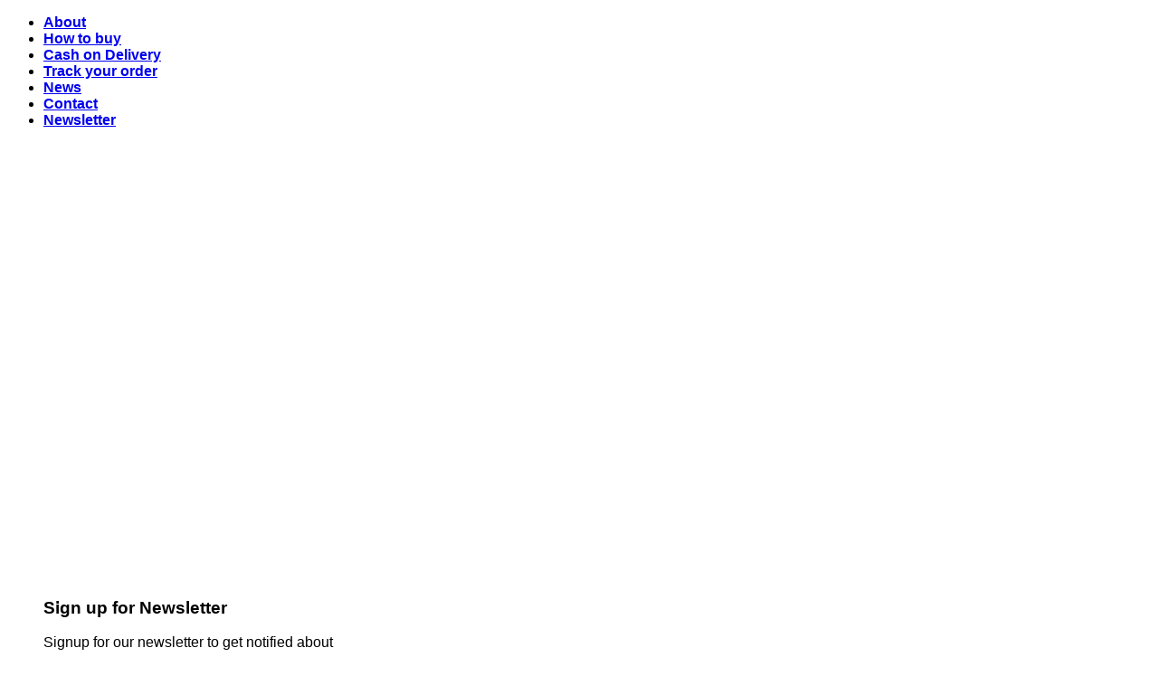

--- FILE ---
content_type: text/html; charset=UTF-8
request_url: https://www.valokini.com/product/%E0%A6%B9%E0%A7%87%E0%A7%9F%E0%A6%BE%E0%A6%B0-%E0%A6%A1%E0%A7%8D%E0%A6%B0%E0%A6%BE%E0%A7%9F%E0%A6%BE%E0%A6%B0/
body_size: 32547
content:
<!DOCTYPE html><html lang="en-US" class="loading-site no-js"><head><script data-no-optimize="1">var litespeed_docref=sessionStorage.getItem("litespeed_docref");litespeed_docref&&(Object.defineProperty(document,"referrer",{get:function(){return litespeed_docref}}),sessionStorage.removeItem("litespeed_docref"));</script>  <script type="litespeed/javascript">(function(w,d,s,l,i){w[l]=w[l]||[];w[l].push({'gtm.start':new Date().getTime(),event:'gtm.js'});var f=d.getElementsByTagName(s)[0],j=d.createElement(s),dl=l!='dataLayer'?'&l='+l:'';j.async=!0;j.src='https://www.googletagmanager.com/gtm.js?id='+i+dl;f.parentNode.insertBefore(j,f)})(window,document,'script','dataLayer','GTM-MKRMCL4R')</script> <meta charset="UTF-8" /><link rel="profile" href="http://gmpg.org/xfn/11" /><link rel="pingback" href="https://www.valokini.com/xmlrpc.php" /> <script type="litespeed/javascript">(function(html){html.className=html.className.replace(/\bno-js\b/,'js')})(document.documentElement)</script> <meta name='robots' content='index, follow, max-image-preview:large, max-snippet:-1, max-video-preview:-1' /><meta name="viewport" content="width=device-width, initial-scale=1" /><title>হেয়ার ড্রায়ার &#187; ভালোকিনি</title><link rel="canonical" href="https://www.valokini.com/product/হেয়ার-ড্রায়ার/" /><meta property="og:locale" content="en_US" /><meta property="og:type" content="article" /><meta property="og:title" content="হেয়ার ড্রায়ার &#187; ভালোকিনি" /><meta property="og:description" content="Professional hair dryer Air intake filter 2 speed settings, Power supply: AC220V, 1000W Cool shot professional finger diffuser And styling nozzle Hang up hook Weight (kg) 0.2 Type Hair dryer" /><meta property="og:url" content="https://www.valokini.com/product/হেয়ার-ড্রায়ার/" /><meta property="og:site_name" content="ভালোকিনি" /><meta property="article:publisher" content="https://www.facebook.com/valokini/" /><meta property="article:modified_time" content="2019-08-15T14:22:39+00:00" /><meta property="og:image" content="https://www.valokini.com/wp-content/uploads/2019/08/ড্রায়ার.jpg" /><meta property="og:image:width" content="700" /><meta property="og:image:height" content="700" /><meta property="og:image:type" content="image/jpeg" /><meta name="twitter:card" content="summary_large_image" /><meta name="twitter:site" content="@valokini" /> <script type="application/ld+json" class="yoast-schema-graph">{"@context":"https://schema.org","@graph":[{"@type":"WebPage","@id":"https://www.valokini.com/product/%e0%a6%b9%e0%a7%87%e0%a7%9f%e0%a6%be%e0%a6%b0-%e0%a6%a1%e0%a7%8d%e0%a6%b0%e0%a6%be%e0%a7%9f%e0%a6%be%e0%a6%b0/","url":"https://www.valokini.com/product/%e0%a6%b9%e0%a7%87%e0%a7%9f%e0%a6%be%e0%a6%b0-%e0%a6%a1%e0%a7%8d%e0%a6%b0%e0%a6%be%e0%a7%9f%e0%a6%be%e0%a6%b0/","name":"হেয়ার ড্রায়ার &#187; ভালোকিনি","isPartOf":{"@id":"https://www.valokini.com/#website"},"primaryImageOfPage":{"@id":"https://www.valokini.com/product/%e0%a6%b9%e0%a7%87%e0%a7%9f%e0%a6%be%e0%a6%b0-%e0%a6%a1%e0%a7%8d%e0%a6%b0%e0%a6%be%e0%a7%9f%e0%a6%be%e0%a6%b0/#primaryimage"},"image":{"@id":"https://www.valokini.com/product/%e0%a6%b9%e0%a7%87%e0%a7%9f%e0%a6%be%e0%a6%b0-%e0%a6%a1%e0%a7%8d%e0%a6%b0%e0%a6%be%e0%a7%9f%e0%a6%be%e0%a6%b0/#primaryimage"},"thumbnailUrl":"https://www.valokini.com/wp-content/uploads/2019/08/ড্রায়ার.jpg","datePublished":"2019-08-15T14:21:34+00:00","dateModified":"2019-08-15T14:22:39+00:00","breadcrumb":{"@id":"https://www.valokini.com/product/%e0%a6%b9%e0%a7%87%e0%a7%9f%e0%a6%be%e0%a6%b0-%e0%a6%a1%e0%a7%8d%e0%a6%b0%e0%a6%be%e0%a7%9f%e0%a6%be%e0%a6%b0/#breadcrumb"},"inLanguage":"en-US","potentialAction":[{"@type":"ReadAction","target":["https://www.valokini.com/product/%e0%a6%b9%e0%a7%87%e0%a7%9f%e0%a6%be%e0%a6%b0-%e0%a6%a1%e0%a7%8d%e0%a6%b0%e0%a6%be%e0%a7%9f%e0%a6%be%e0%a6%b0/"]}]},{"@type":"ImageObject","inLanguage":"en-US","@id":"https://www.valokini.com/product/%e0%a6%b9%e0%a7%87%e0%a7%9f%e0%a6%be%e0%a6%b0-%e0%a6%a1%e0%a7%8d%e0%a6%b0%e0%a6%be%e0%a7%9f%e0%a6%be%e0%a6%b0/#primaryimage","url":"https://www.valokini.com/wp-content/uploads/2019/08/ড্রায়ার.jpg","contentUrl":"https://www.valokini.com/wp-content/uploads/2019/08/ড্রায়ার.jpg","width":700,"height":700},{"@type":"BreadcrumbList","@id":"https://www.valokini.com/product/%e0%a6%b9%e0%a7%87%e0%a7%9f%e0%a6%be%e0%a6%b0-%e0%a6%a1%e0%a7%8d%e0%a6%b0%e0%a6%be%e0%a7%9f%e0%a6%be%e0%a6%b0/#breadcrumb","itemListElement":[{"@type":"ListItem","position":1,"name":"Home","item":"https://www.valokini.com/"},{"@type":"ListItem","position":2,"name":"Shop","item":"https://www.valokini.com/shop/"},{"@type":"ListItem","position":3,"name":"হেয়ার ড্রায়ার"}]},{"@type":"WebSite","@id":"https://www.valokini.com/#website","url":"https://www.valokini.com/","name":"ভালোকিনি","description":"সবচেয়ে বিশ্বস্ত অনলাইন প্লাটফর্ম","publisher":{"@id":"https://www.valokini.com/#organization"},"potentialAction":[{"@type":"SearchAction","target":{"@type":"EntryPoint","urlTemplate":"https://www.valokini.com/?s={search_term_string}"},"query-input":{"@type":"PropertyValueSpecification","valueRequired":true,"valueName":"search_term_string"}}],"inLanguage":"en-US"},{"@type":"Organization","@id":"https://www.valokini.com/#organization","name":"Valokini","url":"https://www.valokini.com/","logo":{"@type":"ImageObject","inLanguage":"en-US","@id":"https://www.valokini.com/#/schema/logo/image/","url":"https://www.valokini.com/wp-content/uploads/2021/07/Facebook-ad1.jpg","contentUrl":"https://www.valokini.com/wp-content/uploads/2021/07/Facebook-ad1.jpg","width":1200,"height":628,"caption":"Valokini"},"image":{"@id":"https://www.valokini.com/#/schema/logo/image/"},"sameAs":["https://www.facebook.com/valokini/","https://x.com/valokini","https://www.youtube.com/channel/UCuPBgQjYY5JvIjoa7AllqxQ","https://bn.wikipedia.org/wiki/কেরামত_উল্লাহ_বিপ্লব"]}]}</script>  <script type='application/javascript'  id='pys-version-script'>console.log('PixelYourSite Free version 11.1.5.2');</script> <link rel='prefetch' href='https://www.valokini.com/wp-content/themes/flatsome/assets/js/flatsome.js?ver=a0a7aee297766598a20e' /><link rel='prefetch' href='https://www.valokini.com/wp-content/themes/flatsome/assets/js/chunk.slider.js?ver=3.18.7' /><link rel='prefetch' href='https://www.valokini.com/wp-content/themes/flatsome/assets/js/chunk.popups.js?ver=3.18.7' /><link rel='prefetch' href='https://www.valokini.com/wp-content/themes/flatsome/assets/js/chunk.tooltips.js?ver=3.18.7' /><link rel='prefetch' href='https://www.valokini.com/wp-content/themes/flatsome/assets/js/woocommerce.js?ver=49415fe6a9266f32f1f2' /><link rel="alternate" type="application/rss+xml" title="ভালোকিনি &raquo; Feed" href="https://www.valokini.com/feed/" /><link rel="alternate" type="application/rss+xml" title="ভালোকিনি &raquo; Comments Feed" href="https://www.valokini.com/comments/feed/" /><link rel="alternate" title="oEmbed (JSON)" type="application/json+oembed" href="https://www.valokini.com/wp-json/oembed/1.0/embed?url=https%3A%2F%2Fwww.valokini.com%2Fproduct%2F%25e0%25a6%25b9%25e0%25a7%2587%25e0%25a7%259f%25e0%25a6%25be%25e0%25a6%25b0-%25e0%25a6%25a1%25e0%25a7%258d%25e0%25a6%25b0%25e0%25a6%25be%25e0%25a7%259f%25e0%25a6%25be%25e0%25a6%25b0%2F" /><link rel="alternate" title="oEmbed (XML)" type="text/xml+oembed" href="https://www.valokini.com/wp-json/oembed/1.0/embed?url=https%3A%2F%2Fwww.valokini.com%2Fproduct%2F%25e0%25a6%25b9%25e0%25a7%2587%25e0%25a7%259f%25e0%25a6%25be%25e0%25a6%25b0-%25e0%25a6%25a1%25e0%25a7%258d%25e0%25a6%25b0%25e0%25a6%25be%25e0%25a7%259f%25e0%25a6%25be%25e0%25a6%25b0%2F&#038;format=xml" /><style id='wp-img-auto-sizes-contain-inline-css' type='text/css'>img:is([sizes=auto i],[sizes^="auto," i]){contain-intrinsic-size:3000px 1500px}
/*# sourceURL=wp-img-auto-sizes-contain-inline-css */</style><link data-optimized="2" rel="stylesheet" href="https://www.valokini.com/wp-content/litespeed/css/5fca54c219f120833e0032722ecdf8b9.css?ver=49738" /><style id='wp-block-library-inline-css' type='text/css'>:root{--wp-block-synced-color:#7a00df;--wp-block-synced-color--rgb:122,0,223;--wp-bound-block-color:var(--wp-block-synced-color);--wp-editor-canvas-background:#ddd;--wp-admin-theme-color:#007cba;--wp-admin-theme-color--rgb:0,124,186;--wp-admin-theme-color-darker-10:#006ba1;--wp-admin-theme-color-darker-10--rgb:0,107,160.5;--wp-admin-theme-color-darker-20:#005a87;--wp-admin-theme-color-darker-20--rgb:0,90,135;--wp-admin-border-width-focus:2px}@media (min-resolution:192dpi){:root{--wp-admin-border-width-focus:1.5px}}.wp-element-button{cursor:pointer}:root .has-very-light-gray-background-color{background-color:#eee}:root .has-very-dark-gray-background-color{background-color:#313131}:root .has-very-light-gray-color{color:#eee}:root .has-very-dark-gray-color{color:#313131}:root .has-vivid-green-cyan-to-vivid-cyan-blue-gradient-background{background:linear-gradient(135deg,#00d084,#0693e3)}:root .has-purple-crush-gradient-background{background:linear-gradient(135deg,#34e2e4,#4721fb 50%,#ab1dfe)}:root .has-hazy-dawn-gradient-background{background:linear-gradient(135deg,#faaca8,#dad0ec)}:root .has-subdued-olive-gradient-background{background:linear-gradient(135deg,#fafae1,#67a671)}:root .has-atomic-cream-gradient-background{background:linear-gradient(135deg,#fdd79a,#004a59)}:root .has-nightshade-gradient-background{background:linear-gradient(135deg,#330968,#31cdcf)}:root .has-midnight-gradient-background{background:linear-gradient(135deg,#020381,#2874fc)}:root{--wp--preset--font-size--normal:16px;--wp--preset--font-size--huge:42px}.has-regular-font-size{font-size:1em}.has-larger-font-size{font-size:2.625em}.has-normal-font-size{font-size:var(--wp--preset--font-size--normal)}.has-huge-font-size{font-size:var(--wp--preset--font-size--huge)}.has-text-align-center{text-align:center}.has-text-align-left{text-align:left}.has-text-align-right{text-align:right}.has-fit-text{white-space:nowrap!important}#end-resizable-editor-section{display:none}.aligncenter{clear:both}.items-justified-left{justify-content:flex-start}.items-justified-center{justify-content:center}.items-justified-right{justify-content:flex-end}.items-justified-space-between{justify-content:space-between}.screen-reader-text{border:0;clip-path:inset(50%);height:1px;margin:-1px;overflow:hidden;padding:0;position:absolute;width:1px;word-wrap:normal!important}.screen-reader-text:focus{background-color:#ddd;clip-path:none;color:#444;display:block;font-size:1em;height:auto;left:5px;line-height:normal;padding:15px 23px 14px;text-decoration:none;top:5px;width:auto;z-index:100000}html :where(.has-border-color){border-style:solid}html :where([style*=border-top-color]){border-top-style:solid}html :where([style*=border-right-color]){border-right-style:solid}html :where([style*=border-bottom-color]){border-bottom-style:solid}html :where([style*=border-left-color]){border-left-style:solid}html :where([style*=border-width]){border-style:solid}html :where([style*=border-top-width]){border-top-style:solid}html :where([style*=border-right-width]){border-right-style:solid}html :where([style*=border-bottom-width]){border-bottom-style:solid}html :where([style*=border-left-width]){border-left-style:solid}html :where(img[class*=wp-image-]){height:auto;max-width:100%}:where(figure){margin:0 0 1em}html :where(.is-position-sticky){--wp-admin--admin-bar--position-offset:var(--wp-admin--admin-bar--height,0px)}@media screen and (max-width:600px){html :where(.is-position-sticky){--wp-admin--admin-bar--position-offset:0px}}

/*# sourceURL=wp-block-library-inline-css */</style><style id='global-styles-inline-css' type='text/css'>:root{--wp--preset--aspect-ratio--square: 1;--wp--preset--aspect-ratio--4-3: 4/3;--wp--preset--aspect-ratio--3-4: 3/4;--wp--preset--aspect-ratio--3-2: 3/2;--wp--preset--aspect-ratio--2-3: 2/3;--wp--preset--aspect-ratio--16-9: 16/9;--wp--preset--aspect-ratio--9-16: 9/16;--wp--preset--color--black: #000000;--wp--preset--color--cyan-bluish-gray: #abb8c3;--wp--preset--color--white: #ffffff;--wp--preset--color--pale-pink: #f78da7;--wp--preset--color--vivid-red: #cf2e2e;--wp--preset--color--luminous-vivid-orange: #ff6900;--wp--preset--color--luminous-vivid-amber: #fcb900;--wp--preset--color--light-green-cyan: #7bdcb5;--wp--preset--color--vivid-green-cyan: #00d084;--wp--preset--color--pale-cyan-blue: #8ed1fc;--wp--preset--color--vivid-cyan-blue: #0693e3;--wp--preset--color--vivid-purple: #9b51e0;--wp--preset--color--primary: #446084;--wp--preset--color--secondary: #d26e4b;--wp--preset--color--success: #7a9c59;--wp--preset--color--alert: #b20000;--wp--preset--gradient--vivid-cyan-blue-to-vivid-purple: linear-gradient(135deg,rgb(6,147,227) 0%,rgb(155,81,224) 100%);--wp--preset--gradient--light-green-cyan-to-vivid-green-cyan: linear-gradient(135deg,rgb(122,220,180) 0%,rgb(0,208,130) 100%);--wp--preset--gradient--luminous-vivid-amber-to-luminous-vivid-orange: linear-gradient(135deg,rgb(252,185,0) 0%,rgb(255,105,0) 100%);--wp--preset--gradient--luminous-vivid-orange-to-vivid-red: linear-gradient(135deg,rgb(255,105,0) 0%,rgb(207,46,46) 100%);--wp--preset--gradient--very-light-gray-to-cyan-bluish-gray: linear-gradient(135deg,rgb(238,238,238) 0%,rgb(169,184,195) 100%);--wp--preset--gradient--cool-to-warm-spectrum: linear-gradient(135deg,rgb(74,234,220) 0%,rgb(151,120,209) 20%,rgb(207,42,186) 40%,rgb(238,44,130) 60%,rgb(251,105,98) 80%,rgb(254,248,76) 100%);--wp--preset--gradient--blush-light-purple: linear-gradient(135deg,rgb(255,206,236) 0%,rgb(152,150,240) 100%);--wp--preset--gradient--blush-bordeaux: linear-gradient(135deg,rgb(254,205,165) 0%,rgb(254,45,45) 50%,rgb(107,0,62) 100%);--wp--preset--gradient--luminous-dusk: linear-gradient(135deg,rgb(255,203,112) 0%,rgb(199,81,192) 50%,rgb(65,88,208) 100%);--wp--preset--gradient--pale-ocean: linear-gradient(135deg,rgb(255,245,203) 0%,rgb(182,227,212) 50%,rgb(51,167,181) 100%);--wp--preset--gradient--electric-grass: linear-gradient(135deg,rgb(202,248,128) 0%,rgb(113,206,126) 100%);--wp--preset--gradient--midnight: linear-gradient(135deg,rgb(2,3,129) 0%,rgb(40,116,252) 100%);--wp--preset--font-size--small: 13px;--wp--preset--font-size--medium: 20px;--wp--preset--font-size--large: 36px;--wp--preset--font-size--x-large: 42px;--wp--preset--spacing--20: 0.44rem;--wp--preset--spacing--30: 0.67rem;--wp--preset--spacing--40: 1rem;--wp--preset--spacing--50: 1.5rem;--wp--preset--spacing--60: 2.25rem;--wp--preset--spacing--70: 3.38rem;--wp--preset--spacing--80: 5.06rem;--wp--preset--shadow--natural: 6px 6px 9px rgba(0, 0, 0, 0.2);--wp--preset--shadow--deep: 12px 12px 50px rgba(0, 0, 0, 0.4);--wp--preset--shadow--sharp: 6px 6px 0px rgba(0, 0, 0, 0.2);--wp--preset--shadow--outlined: 6px 6px 0px -3px rgb(255, 255, 255), 6px 6px rgb(0, 0, 0);--wp--preset--shadow--crisp: 6px 6px 0px rgb(0, 0, 0);}:where(body) { margin: 0; }.wp-site-blocks > .alignleft { float: left; margin-right: 2em; }.wp-site-blocks > .alignright { float: right; margin-left: 2em; }.wp-site-blocks > .aligncenter { justify-content: center; margin-left: auto; margin-right: auto; }:where(.is-layout-flex){gap: 0.5em;}:where(.is-layout-grid){gap: 0.5em;}.is-layout-flow > .alignleft{float: left;margin-inline-start: 0;margin-inline-end: 2em;}.is-layout-flow > .alignright{float: right;margin-inline-start: 2em;margin-inline-end: 0;}.is-layout-flow > .aligncenter{margin-left: auto !important;margin-right: auto !important;}.is-layout-constrained > .alignleft{float: left;margin-inline-start: 0;margin-inline-end: 2em;}.is-layout-constrained > .alignright{float: right;margin-inline-start: 2em;margin-inline-end: 0;}.is-layout-constrained > .aligncenter{margin-left: auto !important;margin-right: auto !important;}.is-layout-constrained > :where(:not(.alignleft):not(.alignright):not(.alignfull)){margin-left: auto !important;margin-right: auto !important;}body .is-layout-flex{display: flex;}.is-layout-flex{flex-wrap: wrap;align-items: center;}.is-layout-flex > :is(*, div){margin: 0;}body .is-layout-grid{display: grid;}.is-layout-grid > :is(*, div){margin: 0;}body{padding-top: 0px;padding-right: 0px;padding-bottom: 0px;padding-left: 0px;}a:where(:not(.wp-element-button)){text-decoration: none;}:root :where(.wp-element-button, .wp-block-button__link){background-color: #32373c;border-width: 0;color: #fff;font-family: inherit;font-size: inherit;font-style: inherit;font-weight: inherit;letter-spacing: inherit;line-height: inherit;padding-top: calc(0.667em + 2px);padding-right: calc(1.333em + 2px);padding-bottom: calc(0.667em + 2px);padding-left: calc(1.333em + 2px);text-decoration: none;text-transform: inherit;}.has-black-color{color: var(--wp--preset--color--black) !important;}.has-cyan-bluish-gray-color{color: var(--wp--preset--color--cyan-bluish-gray) !important;}.has-white-color{color: var(--wp--preset--color--white) !important;}.has-pale-pink-color{color: var(--wp--preset--color--pale-pink) !important;}.has-vivid-red-color{color: var(--wp--preset--color--vivid-red) !important;}.has-luminous-vivid-orange-color{color: var(--wp--preset--color--luminous-vivid-orange) !important;}.has-luminous-vivid-amber-color{color: var(--wp--preset--color--luminous-vivid-amber) !important;}.has-light-green-cyan-color{color: var(--wp--preset--color--light-green-cyan) !important;}.has-vivid-green-cyan-color{color: var(--wp--preset--color--vivid-green-cyan) !important;}.has-pale-cyan-blue-color{color: var(--wp--preset--color--pale-cyan-blue) !important;}.has-vivid-cyan-blue-color{color: var(--wp--preset--color--vivid-cyan-blue) !important;}.has-vivid-purple-color{color: var(--wp--preset--color--vivid-purple) !important;}.has-primary-color{color: var(--wp--preset--color--primary) !important;}.has-secondary-color{color: var(--wp--preset--color--secondary) !important;}.has-success-color{color: var(--wp--preset--color--success) !important;}.has-alert-color{color: var(--wp--preset--color--alert) !important;}.has-black-background-color{background-color: var(--wp--preset--color--black) !important;}.has-cyan-bluish-gray-background-color{background-color: var(--wp--preset--color--cyan-bluish-gray) !important;}.has-white-background-color{background-color: var(--wp--preset--color--white) !important;}.has-pale-pink-background-color{background-color: var(--wp--preset--color--pale-pink) !important;}.has-vivid-red-background-color{background-color: var(--wp--preset--color--vivid-red) !important;}.has-luminous-vivid-orange-background-color{background-color: var(--wp--preset--color--luminous-vivid-orange) !important;}.has-luminous-vivid-amber-background-color{background-color: var(--wp--preset--color--luminous-vivid-amber) !important;}.has-light-green-cyan-background-color{background-color: var(--wp--preset--color--light-green-cyan) !important;}.has-vivid-green-cyan-background-color{background-color: var(--wp--preset--color--vivid-green-cyan) !important;}.has-pale-cyan-blue-background-color{background-color: var(--wp--preset--color--pale-cyan-blue) !important;}.has-vivid-cyan-blue-background-color{background-color: var(--wp--preset--color--vivid-cyan-blue) !important;}.has-vivid-purple-background-color{background-color: var(--wp--preset--color--vivid-purple) !important;}.has-primary-background-color{background-color: var(--wp--preset--color--primary) !important;}.has-secondary-background-color{background-color: var(--wp--preset--color--secondary) !important;}.has-success-background-color{background-color: var(--wp--preset--color--success) !important;}.has-alert-background-color{background-color: var(--wp--preset--color--alert) !important;}.has-black-border-color{border-color: var(--wp--preset--color--black) !important;}.has-cyan-bluish-gray-border-color{border-color: var(--wp--preset--color--cyan-bluish-gray) !important;}.has-white-border-color{border-color: var(--wp--preset--color--white) !important;}.has-pale-pink-border-color{border-color: var(--wp--preset--color--pale-pink) !important;}.has-vivid-red-border-color{border-color: var(--wp--preset--color--vivid-red) !important;}.has-luminous-vivid-orange-border-color{border-color: var(--wp--preset--color--luminous-vivid-orange) !important;}.has-luminous-vivid-amber-border-color{border-color: var(--wp--preset--color--luminous-vivid-amber) !important;}.has-light-green-cyan-border-color{border-color: var(--wp--preset--color--light-green-cyan) !important;}.has-vivid-green-cyan-border-color{border-color: var(--wp--preset--color--vivid-green-cyan) !important;}.has-pale-cyan-blue-border-color{border-color: var(--wp--preset--color--pale-cyan-blue) !important;}.has-vivid-cyan-blue-border-color{border-color: var(--wp--preset--color--vivid-cyan-blue) !important;}.has-vivid-purple-border-color{border-color: var(--wp--preset--color--vivid-purple) !important;}.has-primary-border-color{border-color: var(--wp--preset--color--primary) !important;}.has-secondary-border-color{border-color: var(--wp--preset--color--secondary) !important;}.has-success-border-color{border-color: var(--wp--preset--color--success) !important;}.has-alert-border-color{border-color: var(--wp--preset--color--alert) !important;}.has-vivid-cyan-blue-to-vivid-purple-gradient-background{background: var(--wp--preset--gradient--vivid-cyan-blue-to-vivid-purple) !important;}.has-light-green-cyan-to-vivid-green-cyan-gradient-background{background: var(--wp--preset--gradient--light-green-cyan-to-vivid-green-cyan) !important;}.has-luminous-vivid-amber-to-luminous-vivid-orange-gradient-background{background: var(--wp--preset--gradient--luminous-vivid-amber-to-luminous-vivid-orange) !important;}.has-luminous-vivid-orange-to-vivid-red-gradient-background{background: var(--wp--preset--gradient--luminous-vivid-orange-to-vivid-red) !important;}.has-very-light-gray-to-cyan-bluish-gray-gradient-background{background: var(--wp--preset--gradient--very-light-gray-to-cyan-bluish-gray) !important;}.has-cool-to-warm-spectrum-gradient-background{background: var(--wp--preset--gradient--cool-to-warm-spectrum) !important;}.has-blush-light-purple-gradient-background{background: var(--wp--preset--gradient--blush-light-purple) !important;}.has-blush-bordeaux-gradient-background{background: var(--wp--preset--gradient--blush-bordeaux) !important;}.has-luminous-dusk-gradient-background{background: var(--wp--preset--gradient--luminous-dusk) !important;}.has-pale-ocean-gradient-background{background: var(--wp--preset--gradient--pale-ocean) !important;}.has-electric-grass-gradient-background{background: var(--wp--preset--gradient--electric-grass) !important;}.has-midnight-gradient-background{background: var(--wp--preset--gradient--midnight) !important;}.has-small-font-size{font-size: var(--wp--preset--font-size--small) !important;}.has-medium-font-size{font-size: var(--wp--preset--font-size--medium) !important;}.has-large-font-size{font-size: var(--wp--preset--font-size--large) !important;}.has-x-large-font-size{font-size: var(--wp--preset--font-size--x-large) !important;}
/*# sourceURL=global-styles-inline-css */</style><style id='woocommerce-inline-inline-css' type='text/css'>.woocommerce form .form-row .required { visibility: visible; }
/*# sourceURL=woocommerce-inline-inline-css */</style><style id='flatsome-main-inline-css' type='text/css'>@font-face {
				font-family: "fl-icons";
				font-display: block;
				src: url(https://www.valokini.com/wp-content/themes/flatsome/assets/css/icons/fl-icons.eot?v=3.18.7);
				src:
					url(https://www.valokini.com/wp-content/themes/flatsome/assets/css/icons/fl-icons.eot#iefix?v=3.18.7) format("embedded-opentype"),
					url(https://www.valokini.com/wp-content/themes/flatsome/assets/css/icons/fl-icons.woff2?v=3.18.7) format("woff2"),
					url(https://www.valokini.com/wp-content/themes/flatsome/assets/css/icons/fl-icons.ttf?v=3.18.7) format("truetype"),
					url(https://www.valokini.com/wp-content/themes/flatsome/assets/css/icons/fl-icons.woff?v=3.18.7) format("woff"),
					url(https://www.valokini.com/wp-content/themes/flatsome/assets/css/icons/fl-icons.svg?v=3.18.7#fl-icons) format("svg");
			}
/*# sourceURL=flatsome-main-inline-css */</style> <script id="jquery-core-js-extra" type="litespeed/javascript">var pysFacebookRest={"restApiUrl":"https://www.valokini.com/wp-json/pys-facebook/v1/event","debug":""}</script> <script type="litespeed/javascript" data-src="https://www.valokini.com/wp-includes/js/jquery/jquery.min.js" id="jquery-core-js"></script> <script id="wc-add-to-cart-js-extra" type="litespeed/javascript">var wc_add_to_cart_params={"ajax_url":"/wp-admin/admin-ajax.php","wc_ajax_url":"/?wc-ajax=%%endpoint%%","i18n_view_cart":"View cart","cart_url":"https://www.valokini.com/cart/","is_cart":"","cart_redirect_after_add":"yes"}</script> <script id="wc-single-product-js-extra" type="litespeed/javascript">var wc_single_product_params={"i18n_required_rating_text":"Please select a rating","i18n_rating_options":["1 of 5 stars","2 of 5 stars","3 of 5 stars","4 of 5 stars","5 of 5 stars"],"i18n_product_gallery_trigger_text":"View full-screen image gallery","review_rating_required":"no","flexslider":{"rtl":!1,"animation":"slide","smoothHeight":!0,"directionNav":!1,"controlNav":"thumbnails","slideshow":!1,"animationSpeed":500,"animationLoop":!1,"allowOneSlide":!1},"zoom_enabled":"","zoom_options":[],"photoswipe_enabled":"1","photoswipe_options":{"shareEl":!1,"closeOnScroll":!1,"history":!1,"hideAnimationDuration":0,"showAnimationDuration":0},"flexslider_enabled":""}</script> <script id="pys-js-extra" type="litespeed/javascript">var pysOptions={"staticEvents":{"facebook":{"woo_view_content":[{"delay":0,"type":"static","name":"ViewContent","pixelIds":["1184922279532408"],"eventID":"1e9362df-9ca1-4f6f-92c1-93f6b8144017","params":{"content_ids":["2854"],"content_type":"product","tags":"\u09b9\u09c7\u09df\u09be\u09b0 \u09a1\u09cd\u09b0\u09be\u09df\u09be\u09b0","content_name":"\u09b9\u09c7\u09df\u09be\u09b0 \u09a1\u09cd\u09b0\u09be\u09df\u09be\u09b0","category_name":"Hair Care","value":"720","currency":"BDT","contents":[{"id":"2854","quantity":1}],"product_price":"720","page_title":"\u09b9\u09c7\u09df\u09be\u09b0 \u09a1\u09cd\u09b0\u09be\u09df\u09be\u09b0","post_type":"product","post_id":2854,"plugin":"PixelYourSite","user_role":"guest","event_url":"www.valokini.com/product/%E0%A6%B9%E0%A7%87%E0%A7%9F%E0%A6%BE%E0%A6%B0-%E0%A6%A1%E0%A7%8D%E0%A6%B0%E0%A6%BE%E0%A7%9F%E0%A6%BE%E0%A6%B0/"},"e_id":"woo_view_content","ids":[],"hasTimeWindow":!1,"timeWindow":0,"woo_order":"","edd_order":""}],"init_event":[{"delay":0,"type":"static","ajaxFire":!1,"name":"PageView","pixelIds":["1184922279532408"],"eventID":"c3554ca1-cbb7-4b9d-b15f-c584255420d6","params":{"page_title":"\u09b9\u09c7\u09df\u09be\u09b0 \u09a1\u09cd\u09b0\u09be\u09df\u09be\u09b0","post_type":"product","post_id":2854,"plugin":"PixelYourSite","user_role":"guest","event_url":"www.valokini.com/product/%E0%A6%B9%E0%A7%87%E0%A7%9F%E0%A6%BE%E0%A6%B0-%E0%A6%A1%E0%A7%8D%E0%A6%B0%E0%A6%BE%E0%A7%9F%E0%A6%BE%E0%A6%B0/"},"e_id":"init_event","ids":[],"hasTimeWindow":!1,"timeWindow":0,"woo_order":"","edd_order":""}]}},"dynamicEvents":[],"triggerEvents":[],"triggerEventTypes":[],"facebook":{"pixelIds":["1184922279532408"],"advancedMatching":[],"advancedMatchingEnabled":!1,"removeMetadata":!1,"wooVariableAsSimple":!1,"serverApiEnabled":!0,"wooCRSendFromServer":!1,"send_external_id":null,"enabled_medical":!1,"do_not_track_medical_param":["event_url","post_title","page_title","landing_page","content_name","categories","category_name","tags"],"meta_ldu":!1},"debug":"","siteUrl":"https://www.valokini.com","ajaxUrl":"https://www.valokini.com/wp-admin/admin-ajax.php","ajax_event":"cd2002b89b","enable_remove_download_url_param":"1","cookie_duration":"7","last_visit_duration":"60","enable_success_send_form":"","ajaxForServerEvent":"1","ajaxForServerStaticEvent":"1","useSendBeacon":"1","send_external_id":"1","external_id_expire":"180","track_cookie_for_subdomains":"1","google_consent_mode":"1","gdpr":{"ajax_enabled":!1,"all_disabled_by_api":!1,"facebook_disabled_by_api":!1,"analytics_disabled_by_api":!1,"google_ads_disabled_by_api":!1,"pinterest_disabled_by_api":!1,"bing_disabled_by_api":!1,"reddit_disabled_by_api":!1,"externalID_disabled_by_api":!1,"facebook_prior_consent_enabled":!0,"analytics_prior_consent_enabled":!0,"google_ads_prior_consent_enabled":null,"pinterest_prior_consent_enabled":!0,"bing_prior_consent_enabled":!0,"cookiebot_integration_enabled":!1,"cookiebot_facebook_consent_category":"marketing","cookiebot_analytics_consent_category":"statistics","cookiebot_tiktok_consent_category":"marketing","cookiebot_google_ads_consent_category":"marketing","cookiebot_pinterest_consent_category":"marketing","cookiebot_bing_consent_category":"marketing","consent_magic_integration_enabled":!1,"real_cookie_banner_integration_enabled":!1,"cookie_notice_integration_enabled":!1,"cookie_law_info_integration_enabled":!1,"analytics_storage":{"enabled":!0,"value":"granted","filter":!1},"ad_storage":{"enabled":!0,"value":"granted","filter":!1},"ad_user_data":{"enabled":!0,"value":"granted","filter":!1},"ad_personalization":{"enabled":!0,"value":"granted","filter":!1}},"cookie":{"disabled_all_cookie":!1,"disabled_start_session_cookie":!1,"disabled_advanced_form_data_cookie":!1,"disabled_landing_page_cookie":!1,"disabled_first_visit_cookie":!1,"disabled_trafficsource_cookie":!1,"disabled_utmTerms_cookie":!1,"disabled_utmId_cookie":!1},"tracking_analytics":{"TrafficSource":"direct","TrafficLanding":"undefined","TrafficUtms":[],"TrafficUtmsId":[]},"GATags":{"ga_datalayer_type":"default","ga_datalayer_name":"dataLayerPYS"},"woo":{"enabled":!0,"enabled_save_data_to_orders":!0,"addToCartOnButtonEnabled":!0,"addToCartOnButtonValueEnabled":!0,"addToCartOnButtonValueOption":"price","singleProductId":2854,"removeFromCartSelector":"form.woocommerce-cart-form .remove","addToCartCatchMethod":"add_cart_hook","is_order_received_page":!1,"containOrderId":!1},"edd":{"enabled":!1},"cache_bypass":"1768287261"}</script> <link rel="https://api.w.org/" href="https://www.valokini.com/wp-json/" /><link rel="alternate" title="JSON" type="application/json" href="https://www.valokini.com/wp-json/wp/v2/product/2854" /><link rel="EditURI" type="application/rsd+xml" title="RSD" href="https://www.valokini.com/xmlrpc.php?rsd" /><meta name="generator" content="WordPress 6.9" /><meta name="generator" content="WooCommerce 10.4.3" /><link rel='shortlink' href='https://www.valokini.com/?p=2854' /><style>.bg{opacity: 0; transition: opacity 1s; -webkit-transition: opacity 1s;} .bg-loaded{opacity: 1;}</style><noscript><style>.woocommerce-product-gallery{ opacity: 1 !important; }</style></noscript><link rel="icon" href="https://www.valokini.com/wp-content/uploads/2021/07/valokini-cow-fav-100x100.png" sizes="32x32" /><link rel="icon" href="https://www.valokini.com/wp-content/uploads/2021/07/valokini-cow-fav-247x247.png" sizes="192x192" /><link rel="apple-touch-icon" href="https://www.valokini.com/wp-content/uploads/2021/07/valokini-cow-fav-247x247.png" /><meta name="msapplication-TileImage" content="https://www.valokini.com/wp-content/uploads/2021/07/valokini-cow-fav-280x280.png" /><style id="custom-css" type="text/css">:root {--primary-color: #446084;--fs-color-primary: #446084;--fs-color-secondary: #d26e4b;--fs-color-success: #7a9c59;--fs-color-alert: #b20000;--fs-experimental-link-color: #334862;--fs-experimental-link-color-hover: #111;}.tooltipster-base {--tooltip-color: #fff;--tooltip-bg-color: #000;}.off-canvas-right .mfp-content, .off-canvas-left .mfp-content {--drawer-width: 300px;}.off-canvas .mfp-content.off-canvas-cart {--drawer-width: 360px;}.header-main{height: 90px}#logo img{max-height: 90px}#logo{width:200px;}.header-top{min-height: 30px}.transparent .header-main{height: 90px}.transparent #logo img{max-height: 90px}.has-transparent + .page-title:first-of-type,.has-transparent + #main > .page-title,.has-transparent + #main > div > .page-title,.has-transparent + #main .page-header-wrapper:first-of-type .page-title{padding-top: 120px;}.header.show-on-scroll,.stuck .header-main{height:70px!important}.stuck #logo img{max-height: 70px!important}.header-bottom {background-color: #f1f1f1}.stuck .header-main .nav > li > a{line-height: 50px }@media (max-width: 549px) {.header-main{height: 70px}#logo img{max-height: 70px}}.nav-dropdown{font-size:100%}body{font-family: Lato, sans-serif;}body {font-weight: 400;font-style: normal;}.nav > li > a {font-family: Lato, sans-serif;}.mobile-sidebar-levels-2 .nav > li > ul > li > a {font-family: Lato, sans-serif;}.nav > li > a,.mobile-sidebar-levels-2 .nav > li > ul > li > a {font-weight: 700;font-style: normal;}h1,h2,h3,h4,h5,h6,.heading-font, .off-canvas-center .nav-sidebar.nav-vertical > li > a{font-family: Lato, sans-serif;}h1,h2,h3,h4,h5,h6,.heading-font,.banner h1,.banner h2 {font-weight: 700;font-style: normal;}.alt-font{font-family: "Dancing Script", sans-serif;}.alt-font {font-weight: 400!important;font-style: normal!important;}.shop-page-title.featured-title .title-bg{ background-image: url(https://www.valokini.com/wp-content/uploads/2019/08/ড্রায়ার.jpg)!important;}@media screen and (min-width: 550px){.products .box-vertical .box-image{min-width: 247px!important;width: 247px!important;}}.nav-vertical-fly-out > li + li {border-top-width: 1px; border-top-style: solid;}.label-new.menu-item > a:after{content:"New";}.label-hot.menu-item > a:after{content:"Hot";}.label-sale.menu-item > a:after{content:"Sale";}.label-popular.menu-item > a:after{content:"Popular";}</style><style id="kirki-inline-styles">/* latin-ext */
@font-face {
  font-family: 'Lato';
  font-style: normal;
  font-weight: 400;
  font-display: swap;
  src: url(/home2/valokini/public_html/wp-content/fonts/lato/S6uyw4BMUTPHjxAwXjeu.woff2) format('woff2');
  unicode-range: U+0100-02BA, U+02BD-02C5, U+02C7-02CC, U+02CE-02D7, U+02DD-02FF, U+0304, U+0308, U+0329, U+1D00-1DBF, U+1E00-1E9F, U+1EF2-1EFF, U+2020, U+20A0-20AB, U+20AD-20C0, U+2113, U+2C60-2C7F, U+A720-A7FF;
}
/* latin */
@font-face {
  font-family: 'Lato';
  font-style: normal;
  font-weight: 400;
  font-display: swap;
  src: url(/home2/valokini/public_html/wp-content/fonts/lato/S6uyw4BMUTPHjx4wXg.woff2) format('woff2');
  unicode-range: U+0000-00FF, U+0131, U+0152-0153, U+02BB-02BC, U+02C6, U+02DA, U+02DC, U+0304, U+0308, U+0329, U+2000-206F, U+20AC, U+2122, U+2191, U+2193, U+2212, U+2215, U+FEFF, U+FFFD;
}
/* latin-ext */
@font-face {
  font-family: 'Lato';
  font-style: normal;
  font-weight: 700;
  font-display: swap;
  src: url(/home2/valokini/public_html/wp-content/fonts/lato/S6u9w4BMUTPHh6UVSwaPGR_p.woff2) format('woff2');
  unicode-range: U+0100-02BA, U+02BD-02C5, U+02C7-02CC, U+02CE-02D7, U+02DD-02FF, U+0304, U+0308, U+0329, U+1D00-1DBF, U+1E00-1E9F, U+1EF2-1EFF, U+2020, U+20A0-20AB, U+20AD-20C0, U+2113, U+2C60-2C7F, U+A720-A7FF;
}
/* latin */
@font-face {
  font-family: 'Lato';
  font-style: normal;
  font-weight: 700;
  font-display: swap;
  src: url(/home2/valokini/public_html/wp-content/fonts/lato/S6u9w4BMUTPHh6UVSwiPGQ.woff2) format('woff2');
  unicode-range: U+0000-00FF, U+0131, U+0152-0153, U+02BB-02BC, U+02C6, U+02DA, U+02DC, U+0304, U+0308, U+0329, U+2000-206F, U+20AC, U+2122, U+2191, U+2193, U+2212, U+2215, U+FEFF, U+FFFD;
}/* vietnamese */
@font-face {
  font-family: 'Dancing Script';
  font-style: normal;
  font-weight: 400;
  font-display: swap;
  src: url(/home2/valokini/public_html/wp-content/fonts/dancing-script/If2cXTr6YS-zF4S-kcSWSVi_sxjsohD9F50Ruu7BMSo3Rep8ltA.woff2) format('woff2');
  unicode-range: U+0102-0103, U+0110-0111, U+0128-0129, U+0168-0169, U+01A0-01A1, U+01AF-01B0, U+0300-0301, U+0303-0304, U+0308-0309, U+0323, U+0329, U+1EA0-1EF9, U+20AB;
}
/* latin-ext */
@font-face {
  font-family: 'Dancing Script';
  font-style: normal;
  font-weight: 400;
  font-display: swap;
  src: url(/home2/valokini/public_html/wp-content/fonts/dancing-script/If2cXTr6YS-zF4S-kcSWSVi_sxjsohD9F50Ruu7BMSo3ROp8ltA.woff2) format('woff2');
  unicode-range: U+0100-02BA, U+02BD-02C5, U+02C7-02CC, U+02CE-02D7, U+02DD-02FF, U+0304, U+0308, U+0329, U+1D00-1DBF, U+1E00-1E9F, U+1EF2-1EFF, U+2020, U+20A0-20AB, U+20AD-20C0, U+2113, U+2C60-2C7F, U+A720-A7FF;
}
/* latin */
@font-face {
  font-family: 'Dancing Script';
  font-style: normal;
  font-weight: 400;
  font-display: swap;
  src: url(/home2/valokini/public_html/wp-content/fonts/dancing-script/If2cXTr6YS-zF4S-kcSWSVi_sxjsohD9F50Ruu7BMSo3Sup8.woff2) format('woff2');
  unicode-range: U+0000-00FF, U+0131, U+0152-0153, U+02BB-02BC, U+02C6, U+02DA, U+02DC, U+0304, U+0308, U+0329, U+2000-206F, U+20AC, U+2122, U+2191, U+2193, U+2212, U+2215, U+FEFF, U+FFFD;
}</style></head><body class="wp-singular product-template-default single single-product postid-2854 wp-theme-flatsome theme-flatsome woocommerce woocommerce-page woocommerce-no-js lightbox nav-dropdown-has-arrow nav-dropdown-has-shadow nav-dropdown-has-border">
<noscript><iframe data-lazyloaded="1" src="about:blank" data-litespeed-src="https://www.googletagmanager.com/ns.html?id=GTM-MKRMCL4R"
height="0" width="0" style="display:none;visibility:hidden"></iframe></noscript><a class="skip-link screen-reader-text" href="#main">Skip to content</a><div id="wrapper"><header id="header" class="header has-sticky sticky-jump"><div class="header-wrapper"><div id="top-bar" class="header-top hide-for-sticky nav-dark"><div class="flex-row container"><div class="flex-col hide-for-medium flex-left"><ul class="nav nav-left medium-nav-center nav-small  nav-divided"></ul></div><div class="flex-col hide-for-medium flex-center"><ul class="nav nav-center nav-small  nav-divided"></ul></div><div class="flex-col hide-for-medium flex-right"><ul class="nav top-bar-nav nav-right nav-small  nav-divided"><li id="menu-item-250" class="menu-item menu-item-type-post_type menu-item-object-page menu-item-250 menu-item-design-default"><a href="https://www.valokini.com/about/" class="nav-top-link">About</a></li><li id="menu-item-1583" class="menu-item menu-item-type-post_type menu-item-object-page menu-item-1583 menu-item-design-default"><a href="https://www.valokini.com/how-to-buy/" class="nav-top-link">How to buy</a></li><li id="menu-item-1584" class="menu-item menu-item-type-post_type menu-item-object-page menu-item-1584 menu-item-design-default"><a href="https://www.valokini.com/cash-on-delivery/" class="nav-top-link">Cash on Delivery</a></li><li id="menu-item-291" class="menu-item menu-item-type-post_type menu-item-object-page menu-item-291 menu-item-design-default"><a href="https://www.valokini.com/track-order/" class="nav-top-link">Track your order</a></li><li id="menu-item-251" class="menu-item menu-item-type-post_type menu-item-object-page menu-item-251 menu-item-design-default"><a href="https://www.valokini.com/news/" class="nav-top-link">News</a></li><li id="menu-item-252" class="menu-item menu-item-type-post_type menu-item-object-page menu-item-252 menu-item-design-default"><a href="https://www.valokini.com/contact/" class="nav-top-link">Contact</a></li><li class="header-newsletter-item has-icon"><a href="#header-newsletter-signup" class="tooltip is-small"
title="Sign up for Newsletter"><i class="icon-envelop"></i>
<span class="header-newsletter-title hide-for-medium">
Newsletter    </span>
</a><div id="header-newsletter-signup"
class="lightbox-by-id lightbox-content mfp-hide lightbox-white "
style="max-width:700px ;padding:0px"><div class="banner has-hover" id="banner-1376591378"><div class="banner-inner fill"><div class="banner-bg fill" ><div class="bg fill bg-fill "></div><div class="overlay"></div><div class="is-border is-dashed"
style="border-color:rgba(255,255,255,.3);border-width:2px 2px 2px 2px;margin:10px;"></div></div><div class="banner-layers container"><div class="fill banner-link"></div><div id="text-box-744101034" class="text-box banner-layer x10 md-x10 lg-x10 y50 md-y50 lg-y50 res-text"><div data-animate="fadeInUp"><div class="text-box-content text dark"><div class="text-inner text-left"><h3 class="uppercase">Sign up for Newsletter</h3><p class="lead">Signup for our newsletter to get notified about sales and new products. Add any text here or remove it.</p>[contact-form-7 id="7042" title="Newsletter Vertical"]</div></div></div><style>#text-box-744101034 {
  width: 60%;
}
#text-box-744101034 .text-box-content {
  font-size: 100%;
}
@media (min-width:550px) {
  #text-box-744101034 {
    width: 50%;
  }
}</style></div></div></div><style>#banner-1376591378 {
  padding-top: 500px;
}
#banner-1376591378 .bg.bg-loaded {
  background-image: url(https://www.valokini.com/wp-content/themes/flatsome/assets/img/missing.jpg);
}
#banner-1376591378 .overlay {
  background-color: rgba(0,0,0,.4);
}</style></div></div></li><li class="html header-social-icons ml-0"><div class="social-icons follow-icons" ><a href="https://www.facebook.com/valokini" target="_blank" data-label="Facebook" class="icon primary button circle facebook tooltip" title="Follow on Facebook" aria-label="Follow on Facebook" rel="noopener nofollow" ><i class="icon-facebook" ></i></a><a href="mailto:valokini5@gmail.com" data-label="E-mail" target="_blank" class="icon primary button circle email tooltip" title="Send us an email" aria-label="Send us an email" rel="nofollow noopener" ><i class="icon-envelop" ></i></a><a href="tel:01712861959" data-label="Phone" target="_blank" class="icon primary button circle phone tooltip" title="Call us" aria-label="Call us" rel="nofollow noopener" ><i class="icon-phone" ></i></a><a href="https://www.youtube.com/@valokini" data-label="YouTube" target="_blank" class="icon primary button circle youtube tooltip" title="Follow on YouTube" aria-label="Follow on YouTube" rel="noopener nofollow" ><i class="icon-youtube" ></i></a></div></li></ul></div><div class="flex-col show-for-medium flex-grow"><ul class="nav nav-center nav-small mobile-nav  nav-divided"></ul></div></div></div><div id="masthead" class="header-main "><div class="header-inner flex-row container logo-left medium-logo-center" role="navigation"><div id="logo" class="flex-col logo"><a href="https://www.valokini.com/" title="ভালোকিনি - সবচেয়ে বিশ্বস্ত অনলাইন প্লাটফর্ম" rel="home">
<img data-lazyloaded="1" src="[data-uri]" width="154" height="50" data-src="https://www.valokini.com/wp-content/uploads/2019/08/logo-min.png" class="header_logo header-logo" alt="ভালোকিনি"/><img data-lazyloaded="1" src="[data-uri]" width="154" height="50" data-src="https://www.valokini.com/wp-content/uploads/2019/08/logo-min.png" class="header-logo-dark" alt="ভালোকিনি"/></a></div><div class="flex-col show-for-medium flex-left"><ul class="mobile-nav nav nav-left "><li class="nav-icon has-icon">
<a href="#" data-open="#main-menu" data-pos="left" data-bg="main-menu-overlay" data-color="" class="is-small" aria-label="Menu" aria-controls="main-menu" aria-expanded="false"><i class="icon-menu" ></i>
</a></li></ul></div><div class="flex-col hide-for-medium flex-left
flex-grow"><ul class="header-nav header-nav-main nav nav-left  nav-uppercase" ><li id="menu-item-11881" class="menu-item menu-item-type-post_type menu-item-object-page menu-item-home menu-item-11881 menu-item-design-default"><a href="https://www.valokini.com/" class="nav-top-link">Home</a></li><li id="menu-item-11882" class="menu-item menu-item-type-post_type menu-item-object-page current_page_parent menu-item-11882 menu-item-design-default"><a href="https://www.valokini.com/shop/" class="nav-top-link">Shop</a></li><li class="header-search header-search-dropdown has-icon has-dropdown menu-item-has-children">
<a href="#" aria-label="Search" class="is-small"><i class="icon-search" ></i></a><ul class="nav-dropdown nav-dropdown-default"><li class="header-search-form search-form html relative has-icon"><div class="header-search-form-wrapper"><div class="searchform-wrapper ux-search-box relative is-normal"><form role="search" method="get" class="searchform" action="https://www.valokini.com/"><div class="flex-row relative"><div class="flex-col flex-grow">
<label class="screen-reader-text" for="woocommerce-product-search-field-0">Search for:</label>
<input type="search" id="woocommerce-product-search-field-0" class="search-field mb-0" placeholder="Search&hellip;" value="" name="s" />
<input type="hidden" name="post_type" value="product" /></div><div class="flex-col">
<button type="submit" value="Search" class="ux-search-submit submit-button secondary button  icon mb-0" aria-label="Submit">
<i class="icon-search" ></i>			</button></div></div><div class="live-search-results text-left z-top"></div></form></div></div></li></ul></li></ul></div><div class="flex-col hide-for-medium flex-right"><ul class="header-nav header-nav-main nav nav-right  nav-uppercase"><li class="account-item has-icon
"
><a href="https://www.valokini.com/my-account/"
class="nav-top-link nav-top-not-logged-in "
data-open="#login-form-popup"  >
<span>
Login      </span>
</a></li><li class="header-divider"></li><li class="cart-item has-icon has-dropdown"><a href="https://www.valokini.com/cart/" class="header-cart-link is-small" title="Cart" ><span class="header-cart-title">
Cart   /      <span class="cart-price"><span class="woocommerce-Price-amount amount"><bdi><span class="woocommerce-Price-currencySymbol">&#2547;&nbsp;</span>0.00</bdi></span></span>
</span><span class="cart-icon image-icon">
<strong>0</strong>
</span>
</a><ul class="nav-dropdown nav-dropdown-default"><li class="html widget_shopping_cart"><div class="widget_shopping_cart_content"><div class="ux-mini-cart-empty flex flex-row-col text-center pt pb"><div class="ux-mini-cart-empty-icon">
<svg xmlns="http://www.w3.org/2000/svg" viewBox="0 0 17 19" style="opacity:.1;height:80px;">
<path d="M8.5 0C6.7 0 5.3 1.2 5.3 2.7v2H2.1c-.3 0-.6.3-.7.7L0 18.2c0 .4.2.8.6.8h15.7c.4 0 .7-.3.7-.7v-.1L15.6 5.4c0-.3-.3-.6-.7-.6h-3.2v-2c0-1.6-1.4-2.8-3.2-2.8zM6.7 2.7c0-.8.8-1.4 1.8-1.4s1.8.6 1.8 1.4v2H6.7v-2zm7.5 3.4 1.3 11.5h-14L2.8 6.1h2.5v1.4c0 .4.3.7.7.7.4 0 .7-.3.7-.7V6.1h3.5v1.4c0 .4.3.7.7.7s.7-.3.7-.7V6.1h2.6z" fill-rule="evenodd" clip-rule="evenodd" fill="currentColor"></path>
</svg></div><p class="woocommerce-mini-cart__empty-message empty">No products in the cart.</p><p class="return-to-shop">
<a class="button primary wc-backward" href="https://www.valokini.com/shop/">
Return to shop				</a></p></div></div></li></ul></li></ul></div><div class="flex-col show-for-medium flex-right"><ul class="mobile-nav nav nav-right "><li class="cart-item has-icon"><a href="https://www.valokini.com/cart/" class="header-cart-link is-small off-canvas-toggle nav-top-link" title="Cart" data-open="#cart-popup" data-class="off-canvas-cart" data-pos="right" ><span class="cart-icon image-icon">
<strong>0</strong>
</span>
</a><div id="cart-popup" class="mfp-hide"><div class="cart-popup-inner inner-padding cart-popup-inner--sticky"><div class="cart-popup-title text-center">
<span class="heading-font uppercase">Cart</span><div class="is-divider"></div></div><div class="widget_shopping_cart"><div class="widget_shopping_cart_content"><div class="ux-mini-cart-empty flex flex-row-col text-center pt pb"><div class="ux-mini-cart-empty-icon">
<svg xmlns="http://www.w3.org/2000/svg" viewBox="0 0 17 19" style="opacity:.1;height:80px;">
<path d="M8.5 0C6.7 0 5.3 1.2 5.3 2.7v2H2.1c-.3 0-.6.3-.7.7L0 18.2c0 .4.2.8.6.8h15.7c.4 0 .7-.3.7-.7v-.1L15.6 5.4c0-.3-.3-.6-.7-.6h-3.2v-2c0-1.6-1.4-2.8-3.2-2.8zM6.7 2.7c0-.8.8-1.4 1.8-1.4s1.8.6 1.8 1.4v2H6.7v-2zm7.5 3.4 1.3 11.5h-14L2.8 6.1h2.5v1.4c0 .4.3.7.7.7.4 0 .7-.3.7-.7V6.1h3.5v1.4c0 .4.3.7.7.7s.7-.3.7-.7V6.1h2.6z" fill-rule="evenodd" clip-rule="evenodd" fill="currentColor"></path>
</svg></div><p class="woocommerce-mini-cart__empty-message empty">No products in the cart.</p><p class="return-to-shop">
<a class="button primary wc-backward" href="https://www.valokini.com/shop/">
Return to shop				</a></p></div></div></div></div></div></li></ul></div></div><div class="container"><div class="top-divider full-width"></div></div></div><div class="header-bg-container fill"><div class="header-bg-image fill"></div><div class="header-bg-color fill"></div></div></div></header><main id="main" class=""><div class="shop-container"><div class="container"><div class="woocommerce-notices-wrapper"></div></div><div id="product-2854" class="product type-product post-2854 status-publish first instock product_cat-hair-care product_tag-157 has-post-thumbnail sale shipping-taxable purchasable product-type-simple"><div class="product-container"><div class="product-main"><div class="row content-row mb-0"><div class="product-gallery col large-6"><div class="product-images relative mb-half has-hover woocommerce-product-gallery woocommerce-product-gallery--with-images woocommerce-product-gallery--columns-4 images" data-columns="4"><div class="badge-container is-larger absolute left top z-1"><div class="callout badge badge-circle"><div class="badge-inner secondary on-sale"><span class="onsale">-20%</span></div></div></div><div class="image-tools absolute top show-on-hover right z-3"></div><div class="woocommerce-product-gallery__wrapper product-gallery-slider slider slider-nav-small mb-half"
data-flickity-options='{
"cellAlign": "center",
"wrapAround": true,
"autoPlay": false,
"prevNextButtons":true,
"adaptiveHeight": true,
"imagesLoaded": true,
"lazyLoad": 1,
"dragThreshold" : 15,
"pageDots": false,
"rightToLeft": false       }'><div data-thumb="https://www.valokini.com/wp-content/uploads/2019/08/ড্রায়ার-100x100.jpg" data-thumb-alt="" class="woocommerce-product-gallery__image slide first"><a href="https://www.valokini.com/wp-content/uploads/2019/08/ড্রায়ার.jpg"><img width="510" height="510" src="https://www.valokini.com/wp-content/uploads/2019/08/ড্রায়ার-510x510.jpg" class="wp-post-image skip-lazy" alt="" data-caption="" data-src="https://www.valokini.com/wp-content/uploads/2019/08/ড্রায়ার.jpg" data-large_image="https://www.valokini.com/wp-content/uploads/2019/08/ড্রায়ার.jpg" data-large_image_width="700" data-large_image_height="700" decoding="async" fetchpriority="high" srcset="https://www.valokini.com/wp-content/uploads/2019/08/ড্রায়ার-510x510.jpg 510w, https://www.valokini.com/wp-content/uploads/2019/08/ড্রায়ার-100x100.jpg 100w, https://www.valokini.com/wp-content/uploads/2019/08/ড্রায়ার-280x280.jpg 280w, https://www.valokini.com/wp-content/uploads/2019/08/ড্রায়ার-400x400.jpg 400w, https://www.valokini.com/wp-content/uploads/2019/08/ড্রায়ার-247x247.jpg 247w, https://www.valokini.com/wp-content/uploads/2019/08/ড্রায়ার.jpg 700w" sizes="(max-width: 510px) 100vw, 510px" /></a></div><div data-thumb="https://www.valokini.com/wp-content/uploads/2019/08/3128LJR4HL._SX425_-100x100.jpg" data-thumb-alt="" class="woocommerce-product-gallery__image slide"><a href="https://www.valokini.com/wp-content/uploads/2019/08/3128LJR4HL._SX425_.jpg"><img width="510" height="597" src="https://www.valokini.com/wp-content/uploads/2019/08/3128LJR4HL._SX425_-510x597.jpg" class="skip-lazy" alt="" data-caption="" data-src="https://www.valokini.com/wp-content/uploads/2019/08/3128LJR4HL._SX425_.jpg" data-large_image="https://www.valokini.com/wp-content/uploads/2019/08/3128LJR4HL._SX425_.jpg" data-large_image_width="625" data-large_image_height="732" decoding="async" srcset="https://www.valokini.com/wp-content/uploads/2019/08/3128LJR4HL._SX425_-510x597.jpg 510w, https://www.valokini.com/wp-content/uploads/2019/08/3128LJR4HL._SX425_-342x400.jpg 342w, https://www.valokini.com/wp-content/uploads/2019/08/3128LJR4HL._SX425_.jpg 625w" sizes="(max-width: 510px) 100vw, 510px" /></a></div><div data-thumb="https://www.valokini.com/wp-content/uploads/2019/08/nova-1000w-foldable-hair-dryer-500x500-100x100.jpg" data-thumb-alt="" class="woocommerce-product-gallery__image slide"><a href="https://www.valokini.com/wp-content/uploads/2019/08/nova-1000w-foldable-hair-dryer-500x500.jpg"><img width="500" height="340" src="https://www.valokini.com/wp-content/uploads/2019/08/nova-1000w-foldable-hair-dryer-500x500.jpg" class="skip-lazy" alt="" data-caption="" data-src="https://www.valokini.com/wp-content/uploads/2019/08/nova-1000w-foldable-hair-dryer-500x500.jpg" data-large_image="https://www.valokini.com/wp-content/uploads/2019/08/nova-1000w-foldable-hair-dryer-500x500.jpg" data-large_image_width="500" data-large_image_height="340" decoding="async" /></a></div><div data-thumb="https://www.valokini.com/wp-content/uploads/2019/08/nova-hair-dryer2-100x100.jpg" data-thumb-alt="" class="woocommerce-product-gallery__image slide"><a href="https://www.valokini.com/wp-content/uploads/2019/08/nova-hair-dryer2.jpg"><img width="510" height="510" src="https://www.valokini.com/wp-content/uploads/2019/08/nova-hair-dryer2-510x510.jpg" class="skip-lazy" alt="" data-caption="" data-src="https://www.valokini.com/wp-content/uploads/2019/08/nova-hair-dryer2.jpg" data-large_image="https://www.valokini.com/wp-content/uploads/2019/08/nova-hair-dryer2.jpg" data-large_image_width="1000" data-large_image_height="1000" decoding="async" loading="lazy" srcset="https://www.valokini.com/wp-content/uploads/2019/08/nova-hair-dryer2-510x510.jpg 510w, https://www.valokini.com/wp-content/uploads/2019/08/nova-hair-dryer2-100x100.jpg 100w, https://www.valokini.com/wp-content/uploads/2019/08/nova-hair-dryer2-280x280.jpg 280w, https://www.valokini.com/wp-content/uploads/2019/08/nova-hair-dryer2-400x400.jpg 400w, https://www.valokini.com/wp-content/uploads/2019/08/nova-hair-dryer2-768x768.jpg 768w, https://www.valokini.com/wp-content/uploads/2019/08/nova-hair-dryer2-800x800.jpg 800w, https://www.valokini.com/wp-content/uploads/2019/08/nova-hair-dryer2-247x247.jpg 247w, https://www.valokini.com/wp-content/uploads/2019/08/nova-hair-dryer2.jpg 1000w" sizes="auto, (max-width: 510px) 100vw, 510px" /></a></div><div data-thumb="https://www.valokini.com/wp-content/uploads/2019/08/nova-nv-1290-professional-hair-dryer-1000-watts-500x500-100x100.jpeg" data-thumb-alt="" class="woocommerce-product-gallery__image slide"><a href="https://www.valokini.com/wp-content/uploads/2019/08/nova-nv-1290-professional-hair-dryer-1000-watts-500x500.jpeg"><img width="468" height="500" src="https://www.valokini.com/wp-content/uploads/2019/08/nova-nv-1290-professional-hair-dryer-1000-watts-500x500.jpeg" class="skip-lazy" alt="" data-caption="" data-src="https://www.valokini.com/wp-content/uploads/2019/08/nova-nv-1290-professional-hair-dryer-1000-watts-500x500.jpeg" data-large_image="https://www.valokini.com/wp-content/uploads/2019/08/nova-nv-1290-professional-hair-dryer-1000-watts-500x500.jpeg" data-large_image_width="468" data-large_image_height="500" decoding="async" loading="lazy" srcset="https://www.valokini.com/wp-content/uploads/2019/08/nova-nv-1290-professional-hair-dryer-1000-watts-500x500.jpeg 468w, https://www.valokini.com/wp-content/uploads/2019/08/nova-nv-1290-professional-hair-dryer-1000-watts-500x500-374x400.jpeg 374w" sizes="auto, (max-width: 468px) 100vw, 468px" /></a></div></div><div class="image-tools absolute bottom left z-3">
<a href="#product-zoom" class="zoom-button button is-outline circle icon tooltip hide-for-small" title="Zoom">
<i class="icon-expand" ></i>    </a></div></div><div class="product-thumbnails thumbnails slider row row-small row-slider slider-nav-small small-columns-4"
data-flickity-options='{
"cellAlign": "left",
"wrapAround": false,
"autoPlay": false,
"prevNextButtons": true,
"asNavFor": ".product-gallery-slider",
"percentPosition": true,
"imagesLoaded": true,
"pageDots": false,
"rightToLeft": false,
"contain": true
}'><div class="col is-nav-selected first">
<a>
<img data-lazyloaded="1" src="[data-uri]" data-src="https://www.valokini.com/wp-content/uploads/2019/08/ড্রায়ার-247x296.jpg" alt="" width="247" height="296" class="attachment-woocommerce_thumbnail" />				</a></div><div class="col"><a><img data-lazyloaded="1" src="[data-uri]" data-src="https://www.valokini.com/wp-content/uploads/2019/08/3128LJR4HL._SX425_-247x296.jpg" alt="" width="247" height="296"  class="attachment-woocommerce_thumbnail" /></a></div><div class="col"><a><img data-lazyloaded="1" src="[data-uri]" data-src="https://www.valokini.com/wp-content/uploads/2019/08/nova-1000w-foldable-hair-dryer-500x500-247x296.jpg" alt="" width="247" height="296"  class="attachment-woocommerce_thumbnail" /></a></div><div class="col"><a><img data-lazyloaded="1" src="[data-uri]" data-src="https://www.valokini.com/wp-content/uploads/2019/08/nova-hair-dryer2-247x296.jpg" alt="" width="247" height="296"  class="attachment-woocommerce_thumbnail" /></a></div><div class="col"><a><img data-lazyloaded="1" src="[data-uri]" data-src="https://www.valokini.com/wp-content/uploads/2019/08/nova-nv-1290-professional-hair-dryer-1000-watts-500x500-247x296.jpeg" alt="" width="247" height="296"  class="attachment-woocommerce_thumbnail" /></a></div></div></div><div class="product-info summary col-fit col entry-summary product-summary"><nav class="woocommerce-breadcrumb breadcrumbs "><a href="https://www.valokini.com">Home</a> <span class="divider">&#47;</span> <a href="https://www.valokini.com/product-category/hair-care/">Hair Care</a></nav><h1 class="product-title product_title entry-title">
হেয়ার ড্রায়ার</h1><div class="is-divider small"></div><ul class="next-prev-thumbs is-small show-for-medium"><li class="prod-dropdown has-dropdown">
<a href="https://www.valokini.com/product/ladies-hair-remover/"  rel="next" class="button icon is-outline circle">
<i class="icon-angle-left" ></i>              </a><div class="nav-dropdown">
<a title="Ladies hair remover" href="https://www.valokini.com/product/ladies-hair-remover/">
<img data-lazyloaded="1" src="[data-uri]" width="100" height="100" data-src="https://www.valokini.com/wp-content/uploads/2019/08/1pcs-modern-design-rechargeable-ladies-cordless-depilator-body-facial-hair-removal-epilator-trimmer-lady-beauty-health-686-100x100.jpg" class="attachment-woocommerce_gallery_thumbnail size-woocommerce_gallery_thumbnail wp-post-image" alt="" decoding="async" loading="lazy" data-srcset="https://www.valokini.com/wp-content/uploads/2019/08/1pcs-modern-design-rechargeable-ladies-cordless-depilator-body-facial-hair-removal-epilator-trimmer-lady-beauty-health-686-100x100.jpg 100w, https://www.valokini.com/wp-content/uploads/2019/08/1pcs-modern-design-rechargeable-ladies-cordless-depilator-body-facial-hair-removal-epilator-trimmer-lady-beauty-health-686-510x510.jpg 510w, https://www.valokini.com/wp-content/uploads/2019/08/1pcs-modern-design-rechargeable-ladies-cordless-depilator-body-facial-hair-removal-epilator-trimmer-lady-beauty-health-686-280x280.jpg 280w, https://www.valokini.com/wp-content/uploads/2019/08/1pcs-modern-design-rechargeable-ladies-cordless-depilator-body-facial-hair-removal-epilator-trimmer-lady-beauty-health-686-400x400.jpg 400w, https://www.valokini.com/wp-content/uploads/2019/08/1pcs-modern-design-rechargeable-ladies-cordless-depilator-body-facial-hair-removal-epilator-trimmer-lady-beauty-health-686-247x247.jpg 247w, https://www.valokini.com/wp-content/uploads/2019/08/1pcs-modern-design-rechargeable-ladies-cordless-depilator-body-facial-hair-removal-epilator-trimmer-lady-beauty-health-686.jpg 600w" data-sizes="auto, (max-width: 100px) 100vw, 100px" /></a></div></li><li class="prod-dropdown has-dropdown">
<a href="https://www.valokini.com/product/kemei-km-3005b-rechargeable-trimmer/" rel="next" class="button icon is-outline circle">
<i class="icon-angle-right" ></i>              </a><div class="nav-dropdown">
<a title="KEMEI KM-3005B Rechargeable Trimmer" href="https://www.valokini.com/product/kemei-km-3005b-rechargeable-trimmer/">
<img data-lazyloaded="1" src="[data-uri]" width="100" height="100" data-src="https://www.valokini.com/wp-content/uploads/2019/08/kemei-km-3005b-exclusive-rechargeable-hair-trimmer-multi-color-100x100.jpeg" class="attachment-woocommerce_gallery_thumbnail size-woocommerce_gallery_thumbnail wp-post-image" alt="" decoding="async" loading="lazy" data-srcset="https://www.valokini.com/wp-content/uploads/2019/08/kemei-km-3005b-exclusive-rechargeable-hair-trimmer-multi-color-100x100.jpeg 100w, https://www.valokini.com/wp-content/uploads/2019/08/kemei-km-3005b-exclusive-rechargeable-hair-trimmer-multi-color-280x280.jpeg 280w, https://www.valokini.com/wp-content/uploads/2019/08/kemei-km-3005b-exclusive-rechargeable-hair-trimmer-multi-color-247x247.jpeg 247w" data-sizes="auto, (max-width: 100px) 100vw, 100px" /></a></div></li></ul><div class="price-wrapper"><p class="price product-page-price price-on-sale">
<del aria-hidden="true"><span class="woocommerce-Price-amount amount"><bdi><span class="woocommerce-Price-currencySymbol">&#2547;&nbsp;</span>899.00</bdi></span></del> <span class="screen-reader-text">Original price was: &#2547;&nbsp;899.00.</span><ins aria-hidden="true"><span class="woocommerce-Price-amount amount"><bdi><span class="woocommerce-Price-currencySymbol">&#2547;&nbsp;</span>720.00</bdi></span></ins><span class="screen-reader-text">Current price is: &#2547;&nbsp;720.00.</span></p></div><div class="product-short-description"><p>Professional hair dryer Air intake filter 2 speed settings, Power supply: AC220V, 1000W Cool shot professional finger diffuser And styling nozzle Hang up hook Weight (kg) 0.2 Type Hair dryer</p></div><form class="cart" action="https://www.valokini.com/product/%e0%a6%b9%e0%a7%87%e0%a7%9f%e0%a6%be%e0%a6%b0-%e0%a6%a1%e0%a7%8d%e0%a6%b0%e0%a6%be%e0%a7%9f%e0%a6%be%e0%a6%b0/" method="post" enctype='multipart/form-data'><div class="ux-quantity quantity buttons_added">
<input type="button" value="-" class="ux-quantity__button ux-quantity__button--minus button minus is-form">				<label class="screen-reader-text" for="quantity_6965ec1ddf5e0">হেয়ার ড্রায়ার quantity</label>
<input
type="number"
id="quantity_6965ec1ddf5e0"
class="input-text qty text"
name="quantity"
value="1"
aria-label="Product quantity"
size="4"
min="1"
max=""
step="1"
placeholder=""
inputmode="numeric"
autocomplete="off"
/>
<input type="button" value="+" class="ux-quantity__button ux-quantity__button--plus button plus is-form"></div>
<button type="submit" name="add-to-cart" value="2854" class="single_add_to_cart_button button alt">Add to cart</button></form><div class="product_meta">
<span class="sku_wrapper">SKU: <span class="sku">VK-388</span></span>
<span class="posted_in">Category: <a href="https://www.valokini.com/product-category/hair-care/" rel="tag">Hair Care</a></span>
<span class="tagged_as">Tag: <a href="https://www.valokini.com/product-tag/%e0%a6%b9%e0%a7%87%e0%a7%9f%e0%a6%be%e0%a6%b0-%e0%a6%a1%e0%a7%8d%e0%a6%b0%e0%a6%be%e0%a7%9f%e0%a6%be%e0%a6%b0/" rel="tag">হেয়ার ড্রায়ার</a></span></div><div class="social-icons share-icons share-row relative" ><a href="whatsapp://send?text=%E0%A6%B9%E0%A7%87%E0%A7%9F%E0%A6%BE%E0%A6%B0%20%E0%A6%A1%E0%A7%8D%E0%A6%B0%E0%A6%BE%E0%A7%9F%E0%A6%BE%E0%A6%B0 - https://www.valokini.com/product/%e0%a6%b9%e0%a7%87%e0%a7%9f%e0%a6%be%e0%a6%b0-%e0%a6%a1%e0%a7%8d%e0%a6%b0%e0%a6%be%e0%a7%9f%e0%a6%be%e0%a6%b0/" data-action="share/whatsapp/share" class="icon button circle is-outline tooltip whatsapp show-for-medium" title="Share on WhatsApp" aria-label="Share on WhatsApp" ><i class="icon-whatsapp" ></i></a><a href="https://www.facebook.com/sharer.php?u=https://www.valokini.com/product/%e0%a6%b9%e0%a7%87%e0%a7%9f%e0%a6%be%e0%a6%b0-%e0%a6%a1%e0%a7%8d%e0%a6%b0%e0%a6%be%e0%a7%9f%e0%a6%be%e0%a6%b0/" data-label="Facebook" onclick="window.open(this.href,this.title,'width=500,height=500,top=300px,left=300px'); return false;" target="_blank" class="icon button circle is-outline tooltip facebook" title="Share on Facebook" aria-label="Share on Facebook" rel="noopener nofollow" ><i class="icon-facebook" ></i></a><a href="https://twitter.com/share?url=https://www.valokini.com/product/%e0%a6%b9%e0%a7%87%e0%a7%9f%e0%a6%be%e0%a6%b0-%e0%a6%a1%e0%a7%8d%e0%a6%b0%e0%a6%be%e0%a7%9f%e0%a6%be%e0%a6%b0/" onclick="window.open(this.href,this.title,'width=500,height=500,top=300px,left=300px'); return false;" target="_blank" class="icon button circle is-outline tooltip twitter" title="Share on Twitter" aria-label="Share on Twitter" rel="noopener nofollow" ><i class="icon-twitter" ></i></a><a href="mailto:?subject=%E0%A6%B9%E0%A7%87%E0%A7%9F%E0%A6%BE%E0%A6%B0%20%E0%A6%A1%E0%A7%8D%E0%A6%B0%E0%A6%BE%E0%A7%9F%E0%A6%BE%E0%A6%B0&body=Check%20this%20out%3A%20https%3A%2F%2Fwww.valokini.com%2Fproduct%2F%25e0%25a6%25b9%25e0%25a7%2587%25e0%25a7%259f%25e0%25a6%25be%25e0%25a6%25b0-%25e0%25a6%25a1%25e0%25a7%258d%25e0%25a6%25b0%25e0%25a6%25be%25e0%25a7%259f%25e0%25a6%25be%25e0%25a6%25b0%2F" class="icon button circle is-outline tooltip email" title="Email to a Friend" aria-label="Email to a Friend" rel="nofollow" ><i class="icon-envelop" ></i></a><a href="https://pinterest.com/pin/create/button?url=https://www.valokini.com/product/%e0%a6%b9%e0%a7%87%e0%a7%9f%e0%a6%be%e0%a6%b0-%e0%a6%a1%e0%a7%8d%e0%a6%b0%e0%a6%be%e0%a7%9f%e0%a6%be%e0%a6%b0/&media=https://www.valokini.com/wp-content/uploads/2019/08/ড্রায়ার.jpg&description=%E0%A6%B9%E0%A7%87%E0%A7%9F%E0%A6%BE%E0%A6%B0%20%E0%A6%A1%E0%A7%8D%E0%A6%B0%E0%A6%BE%E0%A7%9F%E0%A6%BE%E0%A6%B0" onclick="window.open(this.href,this.title,'width=500,height=500,top=300px,left=300px'); return false;" target="_blank" class="icon button circle is-outline tooltip pinterest" title="Pin on Pinterest" aria-label="Pin on Pinterest" rel="noopener nofollow" ><i class="icon-pinterest" ></i></a><a href="https://www.linkedin.com/shareArticle?mini=true&url=https://www.valokini.com/product/%e0%a6%b9%e0%a7%87%e0%a7%9f%e0%a6%be%e0%a6%b0-%e0%a6%a1%e0%a7%8d%e0%a6%b0%e0%a6%be%e0%a7%9f%e0%a6%be%e0%a6%b0/&title=%E0%A6%B9%E0%A7%87%E0%A7%9F%E0%A6%BE%E0%A6%B0%20%E0%A6%A1%E0%A7%8D%E0%A6%B0%E0%A6%BE%E0%A7%9F%E0%A6%BE%E0%A6%B0" onclick="window.open(this.href,this.title,'width=500,height=500,top=300px,left=300px'); return false;" target="_blank" class="icon button circle is-outline tooltip linkedin" title="Share on LinkedIn" aria-label="Share on LinkedIn" rel="noopener nofollow" ><i class="icon-linkedin" ></i></a></div></div><div id="product-sidebar" class="col large-2 hide-for-medium product-sidebar-small"><div class="hide-for-off-canvas" style="width:100%"><ul class="next-prev-thumbs is-small nav-right text-right"><li class="prod-dropdown has-dropdown">
<a href="https://www.valokini.com/product/ladies-hair-remover/"  rel="next" class="button icon is-outline circle">
<i class="icon-angle-left" ></i>              </a><div class="nav-dropdown">
<a title="Ladies hair remover" href="https://www.valokini.com/product/ladies-hair-remover/">
<img data-lazyloaded="1" src="[data-uri]" width="100" height="100" data-src="https://www.valokini.com/wp-content/uploads/2019/08/1pcs-modern-design-rechargeable-ladies-cordless-depilator-body-facial-hair-removal-epilator-trimmer-lady-beauty-health-686-100x100.jpg" class="attachment-woocommerce_gallery_thumbnail size-woocommerce_gallery_thumbnail wp-post-image" alt="" decoding="async" loading="lazy" data-srcset="https://www.valokini.com/wp-content/uploads/2019/08/1pcs-modern-design-rechargeable-ladies-cordless-depilator-body-facial-hair-removal-epilator-trimmer-lady-beauty-health-686-100x100.jpg 100w, https://www.valokini.com/wp-content/uploads/2019/08/1pcs-modern-design-rechargeable-ladies-cordless-depilator-body-facial-hair-removal-epilator-trimmer-lady-beauty-health-686-510x510.jpg 510w, https://www.valokini.com/wp-content/uploads/2019/08/1pcs-modern-design-rechargeable-ladies-cordless-depilator-body-facial-hair-removal-epilator-trimmer-lady-beauty-health-686-280x280.jpg 280w, https://www.valokini.com/wp-content/uploads/2019/08/1pcs-modern-design-rechargeable-ladies-cordless-depilator-body-facial-hair-removal-epilator-trimmer-lady-beauty-health-686-400x400.jpg 400w, https://www.valokini.com/wp-content/uploads/2019/08/1pcs-modern-design-rechargeable-ladies-cordless-depilator-body-facial-hair-removal-epilator-trimmer-lady-beauty-health-686-247x247.jpg 247w, https://www.valokini.com/wp-content/uploads/2019/08/1pcs-modern-design-rechargeable-ladies-cordless-depilator-body-facial-hair-removal-epilator-trimmer-lady-beauty-health-686.jpg 600w" data-sizes="auto, (max-width: 100px) 100vw, 100px" /></a></div></li><li class="prod-dropdown has-dropdown">
<a href="https://www.valokini.com/product/kemei-km-3005b-rechargeable-trimmer/" rel="next" class="button icon is-outline circle">
<i class="icon-angle-right" ></i>              </a><div class="nav-dropdown">
<a title="KEMEI KM-3005B Rechargeable Trimmer" href="https://www.valokini.com/product/kemei-km-3005b-rechargeable-trimmer/">
<img data-lazyloaded="1" src="[data-uri]" width="100" height="100" data-src="https://www.valokini.com/wp-content/uploads/2019/08/kemei-km-3005b-exclusive-rechargeable-hair-trimmer-multi-color-100x100.jpeg" class="attachment-woocommerce_gallery_thumbnail size-woocommerce_gallery_thumbnail wp-post-image" alt="" decoding="async" loading="lazy" data-srcset="https://www.valokini.com/wp-content/uploads/2019/08/kemei-km-3005b-exclusive-rechargeable-hair-trimmer-multi-color-100x100.jpeg 100w, https://www.valokini.com/wp-content/uploads/2019/08/kemei-km-3005b-exclusive-rechargeable-hair-trimmer-multi-color-280x280.jpeg 280w, https://www.valokini.com/wp-content/uploads/2019/08/kemei-km-3005b-exclusive-rechargeable-hair-trimmer-multi-color-247x247.jpeg 247w" data-sizes="auto, (max-width: 100px) 100vw, 100px" /></a></div></li></ul></div></div></div></div><div class="product-footer"><div class="container"><div class="woocommerce-tabs wc-tabs-wrapper container tabbed-content"><ul class="tabs wc-tabs product-tabs small-nav-collapse nav nav-uppercase nav-line nav-left" role="tablist"><li class="description_tab active" id="tab-title-description" role="presentation">
<a href="#tab-description" role="tab" aria-selected="true" aria-controls="tab-description">
Description					</a></li></ul><div class="tab-panels"><div class="woocommerce-Tabs-panel woocommerce-Tabs-panel--description panel entry-content active" id="tab-description" role="tabpanel" aria-labelledby="tab-title-description"><p>২টি টেম্পারেচার সেটিং<br />
এয়ার ইনটেক ফিল্টার<br />
২টি স্পীড সেটিং<br />
প্রফেশনাল ফিঙ্গার ডিফিউজার<br />
স্টাইলিং নজল হ্যাং আপ হুক<br />
ফোল্ডেবল হ্যান্ডেল<br />
পাওয়ার সাপ্লাই: AC 220V, 1600W</p></div></div></div><div class="related related-products-wrapper product-section"><h3 class="product-section-title container-width product-section-title-related pt-half pb-half uppercase">
Related products</h3><div class="row large-columns-4 medium-columns-3 small-columns-2 row-small slider row-slider slider-nav-reveal slider-nav-push"  data-flickity-options='{"imagesLoaded": true, "groupCells": "100%", "dragThreshold" : 5, "cellAlign": "left","wrapAround": true,"prevNextButtons": true,"percentPosition": true,"pageDots": false, "rightToLeft": false, "autoPlay" : false}' ><div class="product-small col has-hover product type-product post-2905 status-publish instock product_cat-hair-care product_tag-shaver-trimmer has-post-thumbnail sale shipping-taxable purchasable product-type-simple"><div class="col-inner"><div class="badge-container absolute left top z-1"><div class="callout badge badge-circle"><div class="badge-inner secondary on-sale"><span class="onsale">-33%</span></div></div></div><div class="product-small box "><div class="box-image"><div class="image-fade_in_back">
<a href="https://www.valokini.com/product/kemei-km-610-shaver-trimmer/" aria-label="Kemei Km 610 Shaver &amp; Trimmer">
<img data-lazyloaded="1" src="[data-uri]" width="247" height="296" data-src="https://www.valokini.com/wp-content/uploads/2019/08/Kemei-KM-610-EU-PLUG-220V-Trimmer-Electric-Rechargeable-Low-Noise-Hair-Clipper-Beard-Trimmer-with.jpg_640x640-247x296.jpg" class="attachment-woocommerce_thumbnail size-woocommerce_thumbnail" alt="Kemei Km 610 Shaver &amp; Trimmer" decoding="async" loading="lazy" /><img data-lazyloaded="1" src="[data-uri]" width="247" height="296" data-src="https://www.valokini.com/wp-content/uploads/2019/08/1-12-247x296.jpg" class="show-on-hover absolute fill hide-for-small back-image" alt="" decoding="async" loading="lazy" />				</a></div><div class="image-tools is-small top right show-on-hover"></div><div class="image-tools is-small hide-for-small bottom left show-on-hover"></div><div class="image-tools grid-tools text-center hide-for-small bottom hover-slide-in show-on-hover">
<a class="quick-view" data-prod="2905" href="#quick-view">Quick View</a></div></div><div class="box-text box-text-products"><div class="title-wrapper"><p class="category uppercase is-smaller no-text-overflow product-cat op-7">
Hair Care</p><p class="name product-title woocommerce-loop-product__title"><a href="https://www.valokini.com/product/kemei-km-610-shaver-trimmer/" class="woocommerce-LoopProduct-link woocommerce-loop-product__link">Kemei Km 610 Shaver &amp; Trimmer</a></p></div><div class="price-wrapper">
<span class="price"><del aria-hidden="true"><span class="woocommerce-Price-amount amount"><bdi><span class="woocommerce-Price-currencySymbol">&#2547;&nbsp;</span>1,200.00</bdi></span></del> <span class="screen-reader-text">Original price was: &#2547;&nbsp;1,200.00.</span><ins aria-hidden="true"><span class="woocommerce-Price-amount amount"><bdi><span class="woocommerce-Price-currencySymbol">&#2547;&nbsp;</span>799.00</bdi></span></ins><span class="screen-reader-text">Current price is: &#2547;&nbsp;799.00.</span></span></div></div></div></div></div><div class="product-small col has-hover product type-product post-2774 status-publish instock product_cat-hair-care product_tag-beard-trimmer has-post-thumbnail sale shipping-taxable purchasable product-type-simple"><div class="col-inner"><div class="badge-container absolute left top z-1"><div class="callout badge badge-circle"><div class="badge-inner secondary on-sale"><span class="onsale">-36%</span></div></div></div><div class="product-small box "><div class="box-image"><div class="image-fade_in_back">
<a href="https://www.valokini.com/product/kemei-rechargeable-beard-trimmer-km-2599/" aria-label="Kemei Rechargeable Beard Trimmer (KM-2599)">
<img data-lazyloaded="1" src="[data-uri]" width="247" height="296" data-src="https://www.valokini.com/wp-content/uploads/2019/08/KM-2599_1-247x296.jpg" class="attachment-woocommerce_thumbnail size-woocommerce_thumbnail" alt="Kemei Rechargeable Beard Trimmer (KM-2599)" decoding="async" loading="lazy" /><img data-lazyloaded="1" src="[data-uri]" width="247" height="296" data-src="https://www.valokini.com/wp-content/uploads/2019/08/kemei-km-2599-trimmer-247x296.jpg" class="show-on-hover absolute fill hide-for-small back-image" alt="" decoding="async" loading="lazy" />				</a></div><div class="image-tools is-small top right show-on-hover"></div><div class="image-tools is-small hide-for-small bottom left show-on-hover"></div><div class="image-tools grid-tools text-center hide-for-small bottom hover-slide-in show-on-hover">
<a class="quick-view" data-prod="2774" href="#quick-view">Quick View</a></div></div><div class="box-text box-text-products"><div class="title-wrapper"><p class="category uppercase is-smaller no-text-overflow product-cat op-7">
Hair Care</p><p class="name product-title woocommerce-loop-product__title"><a href="https://www.valokini.com/product/kemei-rechargeable-beard-trimmer-km-2599/" class="woocommerce-LoopProduct-link woocommerce-loop-product__link">Kemei Rechargeable Beard Trimmer (KM-2599)</a></p></div><div class="price-wrapper">
<span class="price"><del aria-hidden="true"><span class="woocommerce-Price-amount amount"><bdi><span class="woocommerce-Price-currencySymbol">&#2547;&nbsp;</span>1,400.00</bdi></span></del> <span class="screen-reader-text">Original price was: &#2547;&nbsp;1,400.00.</span><ins aria-hidden="true"><span class="woocommerce-Price-amount amount"><bdi><span class="woocommerce-Price-currencySymbol">&#2547;&nbsp;</span>900.00</bdi></span></ins><span class="screen-reader-text">Current price is: &#2547;&nbsp;900.00.</span></span></div></div></div></div></div><div class="product-small col has-hover product type-product post-2945 status-publish last instock product_cat-hair-care product_tag-hair-straightner has-post-thumbnail sale shipping-taxable purchasable product-type-simple"><div class="col-inner"><div class="badge-container absolute left top z-1"><div class="callout badge badge-circle"><div class="badge-inner secondary on-sale"><span class="onsale">-31%</span></div></div></div><div class="product-small box "><div class="box-image"><div class="image-fade_in_back">
<a href="https://www.valokini.com/product/kemei-km-1279-hair-straightner/" aria-label="Kemei KM-1279 Hair Straightner">
<img data-lazyloaded="1" src="[data-uri]" width="247" height="296" data-src="https://www.valokini.com/wp-content/uploads/2019/08/Kemei-Thermostatic-Hair-Flat-Iron-Hair-Curling-Iron-Professional-Hair-Straightener-Multifuntional-hair-Style-Tools-KM.jpg_640x640-247x296.jpg" class="attachment-woocommerce_thumbnail size-woocommerce_thumbnail" alt="Kemei KM-1279 Hair Straightner" decoding="async" loading="lazy" /><img data-lazyloaded="1" src="[data-uri]" width="247" height="296" data-src="https://www.valokini.com/wp-content/uploads/2019/08/Kemei-Km-1279-Ceramics-Volume-Straight-Hair-Straightening-Plate-Holder-Electric-Splint-Straight-Volume-Dual-Curlers-247x296.jpg" class="show-on-hover absolute fill hide-for-small back-image" alt="" decoding="async" loading="lazy" />				</a></div><div class="image-tools is-small top right show-on-hover"></div><div class="image-tools is-small hide-for-small bottom left show-on-hover"></div><div class="image-tools grid-tools text-center hide-for-small bottom hover-slide-in show-on-hover">
<a class="quick-view" data-prod="2945" href="#quick-view">Quick View</a></div></div><div class="box-text box-text-products"><div class="title-wrapper"><p class="category uppercase is-smaller no-text-overflow product-cat op-7">
Hair Care</p><p class="name product-title woocommerce-loop-product__title"><a href="https://www.valokini.com/product/kemei-km-1279-hair-straightner/" class="woocommerce-LoopProduct-link woocommerce-loop-product__link">Kemei KM-1279 Hair Straightner</a></p></div><div class="price-wrapper">
<span class="price"><del aria-hidden="true"><span class="woocommerce-Price-amount amount"><bdi><span class="woocommerce-Price-currencySymbol">&#2547;&nbsp;</span>1,299.00</bdi></span></del> <span class="screen-reader-text">Original price was: &#2547;&nbsp;1,299.00.</span><ins aria-hidden="true"><span class="woocommerce-Price-amount amount"><bdi><span class="woocommerce-Price-currencySymbol">&#2547;&nbsp;</span>899.00</bdi></span></ins><span class="screen-reader-text">Current price is: &#2547;&nbsp;899.00.</span></span></div></div></div></div></div><div class="product-small col has-hover product type-product post-2912 status-publish first instock product_cat-hair-care product_tag-gents-trimmer has-post-thumbnail sale shipping-taxable purchasable product-type-simple"><div class="col-inner"><div class="badge-container absolute left top z-1"><div class="callout badge badge-circle"><div class="badge-inner secondary on-sale"><span class="onsale">-30%</span></div></div></div><div class="product-small box "><div class="box-image"><div class="image-fade_in_back">
<a href="https://www.valokini.com/product/kemei-gents-trimmer-km-1008/" aria-label="Kemei Gents Trimmer KM-1008">
<img data-lazyloaded="1" src="[data-uri]" width="247" height="296" data-src="https://www.valokini.com/wp-content/uploads/2019/08/maxresdefault-1-247x296.jpg" class="attachment-woocommerce_thumbnail size-woocommerce_thumbnail" alt="Kemei Gents Trimmer KM-1008" decoding="async" loading="lazy" /><img data-lazyloaded="1" src="[data-uri]" width="247" height="296" data-src="https://www.valokini.com/wp-content/uploads/2019/08/Kemei-KM-1008-Clipper-Multicolour-SDL409401772-1-9e3b9-247x296.jpg" class="show-on-hover absolute fill hide-for-small back-image" alt="" decoding="async" loading="lazy" />				</a></div><div class="image-tools is-small top right show-on-hover"></div><div class="image-tools is-small hide-for-small bottom left show-on-hover"></div><div class="image-tools grid-tools text-center hide-for-small bottom hover-slide-in show-on-hover">
<a class="quick-view" data-prod="2912" href="#quick-view">Quick View</a></div></div><div class="box-text box-text-products"><div class="title-wrapper"><p class="category uppercase is-smaller no-text-overflow product-cat op-7">
Hair Care</p><p class="name product-title woocommerce-loop-product__title"><a href="https://www.valokini.com/product/kemei-gents-trimmer-km-1008/" class="woocommerce-LoopProduct-link woocommerce-loop-product__link">Kemei Gents Trimmer KM-1008</a></p></div><div class="price-wrapper">
<span class="price"><del aria-hidden="true"><span class="woocommerce-Price-amount amount"><bdi><span class="woocommerce-Price-currencySymbol">&#2547;&nbsp;</span>1,500.00</bdi></span></del> <span class="screen-reader-text">Original price was: &#2547;&nbsp;1,500.00.</span><ins aria-hidden="true"><span class="woocommerce-Price-amount amount"><bdi><span class="woocommerce-Price-currencySymbol">&#2547;&nbsp;</span>1,050.00</bdi></span></ins><span class="screen-reader-text">Current price is: &#2547;&nbsp;1,050.00.</span></span></div></div></div></div></div><div class="product-small col has-hover product type-product post-2946 status-publish instock product_cat-hair-care product_tag-vk-418 has-post-thumbnail sale shipping-taxable purchasable product-type-simple"><div class="col-inner"><div class="badge-container absolute left top z-1"><div class="callout badge badge-circle"><div class="badge-inner secondary on-sale"><span class="onsale">-40%</span></div></div></div><div class="product-small box "><div class="box-image"><div class="image-fade_in_back">
<a href="https://www.valokini.com/product/kemei-km-666-electricvk-418/" aria-label="Kemei KM-666 ElectricVK-418">
<img data-lazyloaded="1" src="[data-uri]" width="247" height="296" data-src="https://www.valokini.com/wp-content/uploads/2019/08/Kemei-KM-666-Mini-Portable-Electric-Cordless-Hair-Trimmer-Hair-Clipper-Professional-Razor-Beard-Trimmer-Shaving-1-247x296.jpg" class="attachment-woocommerce_thumbnail size-woocommerce_thumbnail" alt="Kemei KM-666 ElectricVK-418" decoding="async" loading="lazy" /><img data-lazyloaded="1" src="[data-uri]" width="247" height="296" data-src="https://www.valokini.com/wp-content/uploads/2019/08/Hair-Trimmer-valokini-1-247x296.jpg" class="show-on-hover absolute fill hide-for-small back-image" alt="" decoding="async" loading="lazy" />				</a></div><div class="image-tools is-small top right show-on-hover"></div><div class="image-tools is-small hide-for-small bottom left show-on-hover"></div><div class="image-tools grid-tools text-center hide-for-small bottom hover-slide-in show-on-hover">
<a class="quick-view" data-prod="2946" href="#quick-view">Quick View</a></div></div><div class="box-text box-text-products"><div class="title-wrapper"><p class="category uppercase is-smaller no-text-overflow product-cat op-7">
Hair Care</p><p class="name product-title woocommerce-loop-product__title"><a href="https://www.valokini.com/product/kemei-km-666-electricvk-418/" class="woocommerce-LoopProduct-link woocommerce-loop-product__link">Kemei KM-666 ElectricVK-418</a></p></div><div class="price-wrapper">
<span class="price"><del aria-hidden="true"><span class="woocommerce-Price-amount amount"><bdi><span class="woocommerce-Price-currencySymbol">&#2547;&nbsp;</span>1,000.00</bdi></span></del> <span class="screen-reader-text">Original price was: &#2547;&nbsp;1,000.00.</span><ins aria-hidden="true"><span class="woocommerce-Price-amount amount"><bdi><span class="woocommerce-Price-currencySymbol">&#2547;&nbsp;</span>600.00</bdi></span></ins><span class="screen-reader-text">Current price is: &#2547;&nbsp;600.00.</span></span></div></div></div></div></div><div class="product-small col has-hover product type-product post-2751 status-publish instock product_cat-hair-care product_tag-rechargeable-trimmer has-post-thumbnail sale shipping-taxable purchasable product-type-simple"><div class="col-inner"><div class="badge-container absolute left top z-1"><div class="callout badge badge-circle"><div class="badge-inner secondary on-sale"><span class="onsale">-14%</span></div></div></div><div class="product-small box "><div class="box-image"><div class="image-fade_in_back">
<a href="https://www.valokini.com/product/nova-rechargeable-professional-hair-trimmer-nhc-8850/" aria-label="Nova Rechargeable Professional Hair Trimmer NHC-8850">
<img data-lazyloaded="1" src="[data-uri]" width="247" height="296" data-src="https://www.valokini.com/wp-content/uploads/2019/08/hdk-247x296.jpg" class="attachment-woocommerce_thumbnail size-woocommerce_thumbnail" alt="Nova Rechargeable Professional Hair Trimmer NHC-8850" decoding="async" loading="lazy" /><img data-lazyloaded="1" src="[data-uri]" width="247" height="296" data-src="https://www.valokini.com/wp-content/uploads/2019/08/nova-hair-nhc-3915-400x400-imae3cxqnbzhfgbg-247x296.jpeg" class="show-on-hover absolute fill hide-for-small back-image" alt="" decoding="async" loading="lazy" />				</a></div><div class="image-tools is-small top right show-on-hover"></div><div class="image-tools is-small hide-for-small bottom left show-on-hover"></div><div class="image-tools grid-tools text-center hide-for-small bottom hover-slide-in show-on-hover">
<a class="quick-view" data-prod="2751" href="#quick-view">Quick View</a></div></div><div class="box-text box-text-products"><div class="title-wrapper"><p class="category uppercase is-smaller no-text-overflow product-cat op-7">
Hair Care</p><p class="name product-title woocommerce-loop-product__title"><a href="https://www.valokini.com/product/nova-rechargeable-professional-hair-trimmer-nhc-8850/" class="woocommerce-LoopProduct-link woocommerce-loop-product__link">Nova Rechargeable Professional Hair Trimmer NHC-8850</a></p></div><div class="price-wrapper">
<span class="price"><del aria-hidden="true"><span class="woocommerce-Price-amount amount"><bdi><span class="woocommerce-Price-currencySymbol">&#2547;&nbsp;</span>699.00</bdi></span></del> <span class="screen-reader-text">Original price was: &#2547;&nbsp;699.00.</span><ins aria-hidden="true"><span class="woocommerce-Price-amount amount"><bdi><span class="woocommerce-Price-currencySymbol">&#2547;&nbsp;</span>599.00</bdi></span></ins><span class="screen-reader-text">Current price is: &#2547;&nbsp;599.00.</span></span></div></div></div></div></div><div class="product-small col has-hover product type-product post-2773 status-publish last instock product_cat-hair-care product_tag-kemei-km-9020 has-post-thumbnail sale shipping-taxable purchasable product-type-simple"><div class="col-inner"><div class="badge-container absolute left top z-1"><div class="callout badge badge-circle"><div class="badge-inner secondary on-sale"><span class="onsale">-36%</span></div></div></div><div class="product-small box "><div class="box-image"><div class="image-fade_in_back">
<a href="https://www.valokini.com/product/kemei-km-9020-electric-hair-trimmer/" aria-label="Kemei Km-9020 Electric Hair Trimmer">
<img data-lazyloaded="1" src="[data-uri]" width="247" height="296" data-src="https://www.valokini.com/wp-content/uploads/2019/08/km-9020_3-247x296.jpg" class="attachment-woocommerce_thumbnail size-woocommerce_thumbnail" alt="Kemei Km-9020 Electric Hair Trimmer" decoding="async" loading="lazy" /><img data-lazyloaded="1" src="[data-uri]" width="247" height="296" data-src="https://www.valokini.com/wp-content/uploads/2019/08/1034_4-247x296.jpg" class="show-on-hover absolute fill hide-for-small back-image" alt="" decoding="async" loading="lazy" data-srcset="https://www.valokini.com/wp-content/uploads/2019/08/1034_4-247x296.jpg 247w, https://www.valokini.com/wp-content/uploads/2019/08/1034_4-510x612.jpg 510w, https://www.valokini.com/wp-content/uploads/2019/08/1034_4-333x400.jpg 333w, https://www.valokini.com/wp-content/uploads/2019/08/1034_4.jpg 600w" data-sizes="auto, (max-width: 247px) 100vw, 247px" />				</a></div><div class="image-tools is-small top right show-on-hover"></div><div class="image-tools is-small hide-for-small bottom left show-on-hover"></div><div class="image-tools grid-tools text-center hide-for-small bottom hover-slide-in show-on-hover">
<a class="quick-view" data-prod="2773" href="#quick-view">Quick View</a></div></div><div class="box-text box-text-products"><div class="title-wrapper"><p class="category uppercase is-smaller no-text-overflow product-cat op-7">
Hair Care</p><p class="name product-title woocommerce-loop-product__title"><a href="https://www.valokini.com/product/kemei-km-9020-electric-hair-trimmer/" class="woocommerce-LoopProduct-link woocommerce-loop-product__link">Kemei Km-9020 Electric Hair Trimmer</a></p></div><div class="price-wrapper">
<span class="price"><del aria-hidden="true"><span class="woocommerce-Price-amount amount"><bdi><span class="woocommerce-Price-currencySymbol">&#2547;&nbsp;</span>1,100.00</bdi></span></del> <span class="screen-reader-text">Original price was: &#2547;&nbsp;1,100.00.</span><ins aria-hidden="true"><span class="woocommerce-Price-amount amount"><bdi><span class="woocommerce-Price-currencySymbol">&#2547;&nbsp;</span>699.00</bdi></span></ins><span class="screen-reader-text">Current price is: &#2547;&nbsp;699.00.</span></span></div></div></div></div></div><div class="product-small col has-hover product type-product post-2908 status-publish first instock product_cat-hair-care product_tag-grooming-kit-shaver has-post-thumbnail sale shipping-taxable purchasable product-type-simple"><div class="col-inner"><div class="badge-container absolute left top z-1"><div class="callout badge badge-circle"><div class="badge-inner secondary on-sale"><span class="onsale">-23%</span></div></div></div><div class="product-small box "><div class="box-image"><div class="image-fade_in_back">
<a href="https://www.valokini.com/product/kemei-km-680a-grooming-kit-shaver/" aria-label="Kemei KM-680A Grooming Kit Shaver">
<img data-lazyloaded="1" src="[data-uri]" width="247" height="296" data-src="https://www.valokini.com/wp-content/uploads/2019/08/1477038420867032-247x296.jpg" class="attachment-woocommerce_thumbnail size-woocommerce_thumbnail" alt="Kemei KM-680A Grooming Kit Shaver" decoding="async" loading="lazy" /><img data-lazyloaded="1" src="[data-uri]" width="247" height="296" data-src="https://www.valokini.com/wp-content/uploads/2019/08/1-14-247x296.jpg" class="show-on-hover absolute fill hide-for-small back-image" alt="" decoding="async" loading="lazy" />				</a></div><div class="image-tools is-small top right show-on-hover"></div><div class="image-tools is-small hide-for-small bottom left show-on-hover"></div><div class="image-tools grid-tools text-center hide-for-small bottom hover-slide-in show-on-hover">
<a class="quick-view" data-prod="2908" href="#quick-view">Quick View</a></div></div><div class="box-text box-text-products"><div class="title-wrapper"><p class="category uppercase is-smaller no-text-overflow product-cat op-7">
Hair Care</p><p class="name product-title woocommerce-loop-product__title"><a href="https://www.valokini.com/product/kemei-km-680a-grooming-kit-shaver/" class="woocommerce-LoopProduct-link woocommerce-loop-product__link">Kemei KM-680A Grooming Kit Shaver</a></p></div><div class="price-wrapper">
<span class="price"><del aria-hidden="true"><span class="woocommerce-Price-amount amount"><bdi><span class="woocommerce-Price-currencySymbol">&#2547;&nbsp;</span>1,750.00</bdi></span></del> <span class="screen-reader-text">Original price was: &#2547;&nbsp;1,750.00.</span><ins aria-hidden="true"><span class="woocommerce-Price-amount amount"><bdi><span class="woocommerce-Price-currencySymbol">&#2547;&nbsp;</span>1,350.00</bdi></span></ins><span class="screen-reader-text">Current price is: &#2547;&nbsp;1,350.00.</span></span></div></div></div></div></div></div></div></div></div></div></div></div></main><footer id="footer" class="footer-wrapper"><div class="absolute-footer dark medium-text-center small-text-center"><div class="container clearfix"><div class="footer-secondary pull-right"><div class="payment-icons inline-block"><div class="payment-icon"><svg version="1.1" xmlns="http://www.w3.org/2000/svg" xmlns:xlink="http://www.w3.org/1999/xlink"  viewBox="0 0 64 32">
<path d="M10.781 7.688c-0.251-1.283-1.219-1.688-2.344-1.688h-8.376l-0.061 0.405c5.749 1.469 10.469 4.595 12.595 10.501l-1.813-9.219zM13.125 19.688l-0.531-2.781c-1.096-2.907-3.752-5.594-6.752-6.813l4.219 15.939h5.469l8.157-20.032h-5.501l-5.062 13.688zM27.72 26.061l3.248-20.061h-5.187l-3.251 20.061h5.189zM41.875 5.656c-5.125 0-8.717 2.72-8.749 6.624-0.032 2.877 2.563 4.469 4.531 5.439 2.032 0.968 2.688 1.624 2.688 2.499 0 1.344-1.624 1.939-3.093 1.939-2.093 0-3.219-0.251-4.875-1.032l-0.688-0.344-0.719 4.499c1.219 0.563 3.437 1.064 5.781 1.064 5.437 0.032 8.97-2.688 9.032-6.843 0-2.282-1.405-4-4.376-5.439-1.811-0.904-2.904-1.563-2.904-2.499 0-0.843 0.936-1.72 2.968-1.72 1.688-0.029 2.936 0.314 3.875 0.752l0.469 0.248 0.717-4.344c-1.032-0.406-2.656-0.844-4.656-0.844zM55.813 6c-1.251 0-2.189 0.376-2.72 1.688l-7.688 18.374h5.437c0.877-2.467 1.096-3 1.096-3 0.592 0 5.875 0 6.624 0 0 0 0.157 0.688 0.624 3h4.813l-4.187-20.061h-4zM53.405 18.938c0 0 0.437-1.157 2.064-5.594-0.032 0.032 0.437-1.157 0.688-1.907l0.374 1.72c0.968 4.781 1.189 5.781 1.189 5.781-0.813 0-3.283 0-4.315 0z"></path>
</svg></div><div class="payment-icon"><svg version="1.1" xmlns="http://www.w3.org/2000/svg" xmlns:xlink="http://www.w3.org/1999/xlink"  viewBox="0 0 64 32">
<path d="M35.255 12.078h-2.396c-0.229 0-0.444 0.114-0.572 0.303l-3.306 4.868-1.4-4.678c-0.088-0.292-0.358-0.493-0.663-0.493h-2.355c-0.284 0-0.485 0.28-0.393 0.548l2.638 7.745-2.481 3.501c-0.195 0.275 0.002 0.655 0.339 0.655h2.394c0.227 0 0.439-0.111 0.569-0.297l7.968-11.501c0.191-0.275-0.006-0.652-0.341-0.652zM19.237 16.718c-0.23 1.362-1.311 2.276-2.691 2.276-0.691 0-1.245-0.223-1.601-0.644-0.353-0.417-0.485-1.012-0.374-1.674 0.214-1.35 1.313-2.294 2.671-2.294 0.677 0 1.227 0.225 1.589 0.65 0.365 0.428 0.509 1.027 0.404 1.686zM22.559 12.078h-2.384c-0.204 0-0.378 0.148-0.41 0.351l-0.104 0.666-0.166-0.241c-0.517-0.749-1.667-1-2.817-1-2.634 0-4.883 1.996-5.321 4.796-0.228 1.396 0.095 2.731 0.888 3.662 0.727 0.856 1.765 1.212 3.002 1.212 2.123 0 3.3-1.363 3.3-1.363l-0.106 0.662c-0.040 0.252 0.155 0.479 0.41 0.479h2.147c0.341 0 0.63-0.247 0.684-0.584l1.289-8.161c0.040-0.251-0.155-0.479-0.41-0.479zM8.254 12.135c-0.272 1.787-1.636 1.787-2.957 1.787h-0.751l0.527-3.336c0.031-0.202 0.205-0.35 0.41-0.35h0.345c0.899 0 1.747 0 2.185 0.511 0.262 0.307 0.341 0.761 0.242 1.388zM7.68 7.473h-4.979c-0.341 0-0.63 0.248-0.684 0.584l-2.013 12.765c-0.040 0.252 0.155 0.479 0.41 0.479h2.378c0.34 0 0.63-0.248 0.683-0.584l0.543-3.444c0.053-0.337 0.343-0.584 0.683-0.584h1.575c3.279 0 5.172-1.587 5.666-4.732 0.223-1.375 0.009-2.456-0.635-3.212-0.707-0.832-1.962-1.272-3.628-1.272zM60.876 7.823l-2.043 12.998c-0.040 0.252 0.155 0.479 0.41 0.479h2.055c0.34 0 0.63-0.248 0.683-0.584l2.015-12.765c0.040-0.252-0.155-0.479-0.41-0.479h-2.299c-0.205 0.001-0.379 0.148-0.41 0.351zM54.744 16.718c-0.23 1.362-1.311 2.276-2.691 2.276-0.691 0-1.245-0.223-1.601-0.644-0.353-0.417-0.485-1.012-0.374-1.674 0.214-1.35 1.313-2.294 2.671-2.294 0.677 0 1.227 0.225 1.589 0.65 0.365 0.428 0.509 1.027 0.404 1.686zM58.066 12.078h-2.384c-0.204 0-0.378 0.148-0.41 0.351l-0.104 0.666-0.167-0.241c-0.516-0.749-1.667-1-2.816-1-2.634 0-4.883 1.996-5.321 4.796-0.228 1.396 0.095 2.731 0.888 3.662 0.727 0.856 1.765 1.212 3.002 1.212 2.123 0 3.3-1.363 3.3-1.363l-0.106 0.662c-0.040 0.252 0.155 0.479 0.41 0.479h2.147c0.341 0 0.63-0.247 0.684-0.584l1.289-8.161c0.040-0.252-0.156-0.479-0.41-0.479zM43.761 12.135c-0.272 1.787-1.636 1.787-2.957 1.787h-0.751l0.527-3.336c0.031-0.202 0.205-0.35 0.41-0.35h0.345c0.899 0 1.747 0 2.185 0.511 0.261 0.307 0.34 0.761 0.241 1.388zM43.187 7.473h-4.979c-0.341 0-0.63 0.248-0.684 0.584l-2.013 12.765c-0.040 0.252 0.156 0.479 0.41 0.479h2.554c0.238 0 0.441-0.173 0.478-0.408l0.572-3.619c0.053-0.337 0.343-0.584 0.683-0.584h1.575c3.279 0 5.172-1.587 5.666-4.732 0.223-1.375 0.009-2.456-0.635-3.212-0.707-0.832-1.962-1.272-3.627-1.272z"></path>
</svg></div><div class="payment-icon"><svg version="1.1" xmlns="http://www.w3.org/2000/svg" xmlns:xlink="http://www.w3.org/1999/xlink"  viewBox="0 0 64 32">
<path d="M7.114 14.656c-1.375-0.5-2.125-0.906-2.125-1.531 0-0.531 0.437-0.812 1.188-0.812 1.437 0 2.875 0.531 3.875 1.031l0.563-3.5c-0.781-0.375-2.406-1-4.656-1-1.594 0-2.906 0.406-3.844 1.188-1 0.812-1.5 2-1.5 3.406 0 2.563 1.563 3.688 4.125 4.594 1.625 0.594 2.188 1 2.188 1.656 0 0.625-0.531 0.969-1.5 0.969-1.188 0-3.156-0.594-4.437-1.343l-0.563 3.531c1.094 0.625 3.125 1.281 5.25 1.281 1.688 0 3.063-0.406 4.031-1.157 1.063-0.843 1.594-2.062 1.594-3.656-0.001-2.625-1.595-3.719-4.188-4.657zM21.114 9.125h-3v-4.219l-4.031 0.656-0.563 3.563-1.437 0.25-0.531 3.219h1.937v6.844c0 1.781 0.469 3 1.375 3.75 0.781 0.625 1.907 0.938 3.469 0.938 1.219 0 1.937-0.219 2.468-0.344v-3.688c-0.282 0.063-0.938 0.22-1.375 0.22-0.906 0-1.313-0.5-1.313-1.563v-6.156h2.406l0.595-3.469zM30.396 9.031c-0.313-0.062-0.594-0.093-0.876-0.093-1.312 0-2.374 0.687-2.781 1.937l-0.313-1.75h-4.093v14.719h4.687v-9.563c0.594-0.719 1.437-0.968 2.563-0.968 0.25 0 0.5 0 0.812 0.062v-4.344zM33.895 2.719c-1.375 0-2.468 1.094-2.468 2.469s1.094 2.5 2.468 2.5 2.469-1.124 2.469-2.5-1.094-2.469-2.469-2.469zM36.239 23.844v-14.719h-4.687v14.719h4.687zM49.583 10.468c-0.843-1.094-2-1.625-3.469-1.625-1.343 0-2.531 0.563-3.656 1.75l-0.25-1.469h-4.125v20.155l4.688-0.781v-4.719c0.719 0.219 1.469 0.344 2.125 0.344 1.157 0 2.876-0.313 4.188-1.75 1.281-1.375 1.907-3.5 1.907-6.313 0-2.499-0.469-4.405-1.407-5.593zM45.677 19.532c-0.375 0.687-0.969 1.094-1.625 1.094-0.468 0-0.906-0.093-1.281-0.281v-7c0.812-0.844 1.531-0.938 1.781-0.938 1.188 0 1.781 1.313 1.781 3.812 0.001 1.437-0.219 2.531-0.656 3.313zM62.927 10.843c-1.032-1.312-2.563-2-4.501-2-4 0-6.468 2.938-6.468 7.688 0 2.625 0.656 4.625 1.968 5.875 1.157 1.157 2.844 1.719 5.032 1.719 2 0 3.844-0.469 5-1.251l-0.501-3.219c-1.157 0.625-2.5 0.969-4 0.969-0.906 0-1.532-0.188-1.969-0.594-0.5-0.406-0.781-1.094-0.875-2.062h7.75c0.031-0.219 0.062-1.281 0.062-1.625 0.001-2.344-0.5-4.188-1.499-5.5zM56.583 15.094c0.125-2.093 0.687-3.062 1.75-3.062s1.625 1 1.687 3.062h-3.437z"></path>
</svg></div><div class="payment-icon"><svg version="1.1" xmlns="http://www.w3.org/2000/svg" xmlns:xlink="http://www.w3.org/1999/xlink"  viewBox="0 0 64 32">
<path d="M42.667-0c-4.099 0-7.836 1.543-10.667 4.077-2.831-2.534-6.568-4.077-10.667-4.077-8.836 0-16 7.163-16 16s7.164 16 16 16c4.099 0 7.835-1.543 10.667-4.077 2.831 2.534 6.568 4.077 10.667 4.077 8.837 0 16-7.163 16-16s-7.163-16-16-16zM11.934 19.828l0.924-5.809-2.112 5.809h-1.188v-5.809l-1.056 5.809h-1.584l1.32-7.657h2.376v4.753l1.716-4.753h2.508l-1.32 7.657h-1.585zM19.327 18.244c-0.088 0.528-0.178 0.924-0.264 1.188v0.396h-1.32v-0.66c-0.353 0.528-0.924 0.792-1.716 0.792-0.442 0-0.792-0.132-1.056-0.396-0.264-0.351-0.396-0.792-0.396-1.32 0-0.792 0.218-1.364 0.66-1.716 0.614-0.44 1.364-0.66 2.244-0.66h0.66v-0.396c0-0.351-0.353-0.528-1.056-0.528-0.442 0-1.012 0.088-1.716 0.264 0.086-0.351 0.175-0.792 0.264-1.32 0.703-0.264 1.32-0.396 1.848-0.396 1.496 0 2.244 0.616 2.244 1.848 0 0.353-0.046 0.749-0.132 1.188-0.089 0.616-0.179 1.188-0.264 1.716zM24.079 15.076c-0.264-0.086-0.66-0.132-1.188-0.132s-0.792 0.177-0.792 0.528c0 0.177 0.044 0.31 0.132 0.396l0.528 0.264c0.792 0.442 1.188 1.012 1.188 1.716 0 1.409-0.838 2.112-2.508 2.112-0.792 0-1.366-0.044-1.716-0.132 0.086-0.351 0.175-0.836 0.264-1.452 0.703 0.177 1.188 0.264 1.452 0.264 0.614 0 0.924-0.175 0.924-0.528 0-0.175-0.046-0.308-0.132-0.396-0.178-0.175-0.396-0.308-0.66-0.396-0.792-0.351-1.188-0.924-1.188-1.716 0-1.407 0.792-2.112 2.376-2.112 0.792 0 1.32 0.045 1.584 0.132l-0.265 1.451zM27.512 15.208h-0.924c0 0.442-0.046 0.838-0.132 1.188 0 0.088-0.022 0.264-0.066 0.528-0.046 0.264-0.112 0.442-0.198 0.528v0.528c0 0.353 0.175 0.528 0.528 0.528 0.175 0 0.35-0.044 0.528-0.132l-0.264 1.452c-0.264 0.088-0.66 0.132-1.188 0.132-0.881 0-1.32-0.44-1.32-1.32 0-0.528 0.086-1.099 0.264-1.716l0.66-4.225h1.584l-0.132 0.924h0.792l-0.132 1.585zM32.66 17.32h-3.3c0 0.442 0.086 0.749 0.264 0.924 0.264 0.264 0.66 0.396 1.188 0.396s1.1-0.175 1.716-0.528l-0.264 1.584c-0.442 0.177-1.012 0.264-1.716 0.264-1.848 0-2.772-0.924-2.772-2.773 0-1.142 0.264-2.024 0.792-2.64 0.528-0.703 1.188-1.056 1.98-1.056 0.703 0 1.274 0.22 1.716 0.66 0.35 0.353 0.528 0.881 0.528 1.584 0.001 0.617-0.046 1.145-0.132 1.585zM35.3 16.132c-0.264 0.97-0.484 2.201-0.66 3.697h-1.716l0.132-0.396c0.35-2.463 0.614-4.4 0.792-5.809h1.584l-0.132 0.924c0.264-0.44 0.528-0.703 0.792-0.792 0.264-0.264 0.528-0.308 0.792-0.132-0.088 0.088-0.31 0.706-0.66 1.848-0.353-0.086-0.661 0.132-0.925 0.66zM41.241 19.697c-0.353 0.177-0.838 0.264-1.452 0.264-0.881 0-1.584-0.308-2.112-0.924-0.528-0.528-0.792-1.32-0.792-2.376 0-1.32 0.35-2.42 1.056-3.3 0.614-0.879 1.496-1.32 2.64-1.32 0.44 0 1.056 0.132 1.848 0.396l-0.264 1.584c-0.528-0.264-1.012-0.396-1.452-0.396-0.707 0-1.235 0.264-1.584 0.792-0.353 0.442-0.528 1.144-0.528 2.112 0 0.616 0.132 1.056 0.396 1.32 0.264 0.353 0.614 0.528 1.056 0.528 0.44 0 0.924-0.132 1.452-0.396l-0.264 1.717zM47.115 15.868c-0.046 0.264-0.066 0.484-0.066 0.66-0.088 0.442-0.178 1.035-0.264 1.782-0.088 0.749-0.178 1.254-0.264 1.518h-1.32v-0.66c-0.353 0.528-0.924 0.792-1.716 0.792-0.442 0-0.792-0.132-1.056-0.396-0.264-0.351-0.396-0.792-0.396-1.32 0-0.792 0.218-1.364 0.66-1.716 0.614-0.44 1.32-0.66 2.112-0.66h0.66c0.086-0.086 0.132-0.218 0.132-0.396 0-0.351-0.353-0.528-1.056-0.528-0.442 0-1.012 0.088-1.716 0.264 0-0.351 0.086-0.792 0.264-1.32 0.703-0.264 1.32-0.396 1.848-0.396 1.496 0 2.245 0.616 2.245 1.848 0.001 0.089-0.021 0.264-0.065 0.529zM49.69 16.132c-0.178 0.528-0.396 1.762-0.66 3.697h-1.716l0.132-0.396c0.35-1.935 0.614-3.872 0.792-5.809h1.584c0 0.353-0.046 0.66-0.132 0.924 0.264-0.44 0.528-0.703 0.792-0.792 0.35-0.175 0.614-0.218 0.792-0.132-0.353 0.442-0.574 1.056-0.66 1.848-0.353-0.086-0.66 0.132-0.925 0.66zM54.178 19.828l0.132-0.528c-0.353 0.442-0.838 0.66-1.452 0.66-0.707 0-1.188-0.218-1.452-0.66-0.442-0.614-0.66-1.232-0.66-1.848 0-1.142 0.308-2.067 0.924-2.773 0.44-0.703 1.056-1.056 1.848-1.056 0.528 0 1.056 0.264 1.584 0.792l0.264-2.244h1.716l-1.32 7.657h-1.585zM16.159 17.98c0 0.442 0.175 0.66 0.528 0.66 0.35 0 0.614-0.132 0.792-0.396 0.264-0.264 0.396-0.66 0.396-1.188h-0.397c-0.881 0-1.32 0.31-1.32 0.924zM31.076 15.076c-0.088 0-0.178-0.043-0.264-0.132h-0.264c-0.528 0-0.881 0.353-1.056 1.056h1.848v-0.396l-0.132-0.264c-0.001-0.086-0.047-0.175-0.133-0.264zM43.617 17.98c0 0.442 0.175 0.66 0.528 0.66 0.35 0 0.614-0.132 0.792-0.396 0.264-0.264 0.396-0.66 0.396-1.188h-0.396c-0.881 0-1.32 0.31-1.32 0.924zM53.782 15.076c-0.353 0-0.66 0.22-0.924 0.66-0.178 0.264-0.264 0.749-0.264 1.452 0 0.792 0.264 1.188 0.792 1.188 0.35 0 0.66-0.175 0.924-0.528 0.264-0.351 0.396-0.879 0.396-1.584-0.001-0.792-0.311-1.188-0.925-1.188z"></path>
</svg></div><div class="payment-icon"><svg version="1.1" xmlns="http://www.w3.org/2000/svg" xmlns:xlink="http://www.w3.org/1999/xlink"  viewBox="0 0 64 32">
<path d="M13.043 8.356c-0.46 0-0.873 0.138-1.24 0.413s-0.662 0.681-0.885 1.217c-0.223 0.536-0.334 1.112-0.334 1.727 0 0.568 0.119 0.99 0.358 1.265s0.619 0.413 1.141 0.413c0.508 0 1.096-0.131 1.765-0.393v1.327c-0.693 0.262-1.389 0.393-2.089 0.393-0.884 0-1.572-0.254-2.063-0.763s-0.736-1.229-0.736-2.161c0-0.892 0.181-1.712 0.543-2.462s0.846-1.32 1.452-1.709 1.302-0.584 2.089-0.584c0.435 0 0.822 0.038 1.159 0.115s0.7 0.217 1.086 0.421l-0.616 1.276c-0.369-0.201-0.673-0.333-0.914-0.398s-0.478-0.097-0.715-0.097zM19.524 12.842h-2.47l-0.898 1.776h-1.671l3.999-7.491h1.948l0.767 7.491h-1.551l-0.125-1.776zM19.446 11.515l-0.136-1.786c-0.035-0.445-0.052-0.876-0.052-1.291v-0.184c-0.153 0.408-0.343 0.84-0.569 1.296l-0.982 1.965h1.739zM27.049 12.413c0 0.711-0.257 1.273-0.773 1.686s-1.213 0.62-2.094 0.62c-0.769 0-1.389-0.153-1.859-0.46v-1.398c0.672 0.367 1.295 0.551 1.869 0.551 0.39 0 0.694-0.072 0.914-0.217s0.329-0.343 0.329-0.595c0-0.147-0.024-0.275-0.070-0.385s-0.114-0.214-0.201-0.309c-0.087-0.095-0.303-0.269-0.648-0.52-0.481-0.337-0.818-0.67-1.013-1s-0.293-0.685-0.293-1.066c0-0.439 0.108-0.831 0.324-1.176s0.523-0.614 0.922-0.806 0.857-0.288 1.376-0.288c0.755 0 1.446 0.168 2.073 0.505l-0.569 1.189c-0.543-0.252-1.044-0.378-1.504-0.378-0.289 0-0.525 0.077-0.71 0.23s-0.276 0.355-0.276 0.607c0 0.207 0.058 0.389 0.172 0.543s0.372 0.36 0.773 0.615c0.421 0.272 0.736 0.572 0.945 0.9s0.313 0.712 0.313 1.151zM33.969 14.618h-1.597l0.7-3.22h-2.46l-0.7 3.22h-1.592l1.613-7.46h1.597l-0.632 2.924h2.459l0.632-2.924h1.592l-1.613 7.46zM46.319 9.831c0 0.963-0.172 1.824-0.517 2.585s-0.816 1.334-1.415 1.722c-0.598 0.388-1.288 0.582-2.067 0.582-0.891 0-1.587-0.251-2.086-0.753s-0.749-1.198-0.749-2.090c0-0.902 0.172-1.731 0.517-2.488s0.82-1.338 1.425-1.743c0.605-0.405 1.306-0.607 2.099-0.607 0.888 0 1.575 0.245 2.063 0.735s0.73 1.176 0.73 2.056zM43.395 8.356c-0.421 0-0.808 0.155-1.159 0.467s-0.627 0.739-0.828 1.283-0.3 1.135-0.3 1.771c0 0.5 0.116 0.877 0.348 1.133s0.558 0.383 0.979 0.383 0.805-0.148 1.151-0.444c0.346-0.296 0.617-0.714 0.812-1.255s0.292-1.148 0.292-1.822c0-0.483-0.113-0.856-0.339-1.12-0.227-0.264-0.546-0.396-0.957-0.396zM53.427 14.618h-1.786l-1.859-5.644h-0.031l-0.021 0.163c-0.111 0.735-0.227 1.391-0.344 1.97l-0.757 3.511h-1.436l1.613-7.46h1.864l1.775 5.496h0.021c0.042-0.259 0.109-0.628 0.203-1.107s0.407-1.942 0.94-4.388h1.43l-1.613 7.461zM13.296 20.185c0 0.98-0.177 1.832-0.532 2.556s-0.868 1.274-1.539 1.652c-0.672 0.379-1.464 0.568-2.376 0.568h-2.449l1.678-7.68h2.15c0.977 0 1.733 0.25 2.267 0.751s0.801 1.219 0.801 2.154zM8.925 23.615c0.536 0 1.003-0.133 1.401-0.399s0.71-0.657 0.934-1.174c0.225-0.517 0.337-1.108 0.337-1.773 0-0.54-0.131-0.95-0.394-1.232s-0.64-0.423-1.132-0.423h-0.624l-1.097 5.001h0.575zM18.64 24.96h-4.436l1.678-7.68h4.442l-0.293 1.334h-2.78l-0.364 1.686h2.59l-0.299 1.334h-2.59l-0.435 1.98h2.78l-0.293 1.345zM20.509 24.96l1.678-7.68h1.661l-1.39 6.335h2.78l-0.294 1.345h-4.436zM26.547 24.96l1.694-7.68h1.656l-1.694 7.68h-1.656zM33.021 23.389c0.282-0.774 0.481-1.27 0.597-1.487l2.346-4.623h1.716l-4.061 7.68h-1.814l-0.689-7.68h1.602l0.277 4.623c0.015 0.157 0.022 0.39 0.022 0.699-0.007 0.361-0.018 0.623-0.033 0.788h0.038zM41.678 24.96h-4.437l1.678-7.68h4.442l-0.293 1.334h-2.78l-0.364 1.686h2.59l-0.299 1.334h-2.59l-0.435 1.98h2.78l-0.293 1.345zM45.849 22.013l-0.646 2.947h-1.656l1.678-7.68h1.949c0.858 0 1.502 0.179 1.933 0.536s0.646 0.881 0.646 1.571c0 0.554-0.15 1.029-0.451 1.426s-0.733 0.692-1.298 0.885l1.417 3.263h-1.803l-1.124-2.947h-0.646zM46.137 20.689h0.424c0.474 0 0.843-0.1 1.108-0.3s0.396-0.504 0.396-0.914c0-0.287-0.086-0.502-0.258-0.646s-0.442-0.216-0.812-0.216h-0.402l-0.456 2.076zM53.712 20.39l2.031-3.11h1.857l-3.355 4.744-0.646 2.936h-1.645l0.646-2.936-1.281-4.744h1.694l0.7 3.11z"></path>
</svg></div><div class="payment-icon"><svg version="1.1" xmlns="http://www.w3.org/2000/svg" xmlns:xlink="http://www.w3.org/1999/xlink"  viewBox="0 0 64 32">
<path d="M8.498 23.915h-1.588l1.322-5.127h-1.832l0.286-1.099h5.259l-0.287 1.099h-1.837l-1.323 5.127zM13.935 21.526l-0.62 2.389h-1.588l1.608-6.226h1.869c0.822 0 1.44 0.145 1.853 0.435 0.412 0.289 0.62 0.714 0.62 1.273 0 0.449-0.145 0.834-0.432 1.156-0.289 0.322-0.703 0.561-1.245 0.717l1.359 2.645h-1.729l-1.077-2.389h-0.619zM14.21 20.452h0.406c0.454 0 0.809-0.081 1.062-0.243s0.38-0.409 0.38-0.741c0-0.233-0.083-0.407-0.248-0.523s-0.424-0.175-0.778-0.175h-0.385l-0.438 1.682zM22.593 22.433h-2.462l-0.895 1.482h-1.666l3.987-6.252h1.942l0.765 6.252h-1.546l-0.125-1.482zM22.515 21.326l-0.134-1.491c-0.035-0.372-0.052-0.731-0.052-1.077v-0.154c-0.153 0.34-0.342 0.701-0.567 1.081l-0.979 1.64h1.732zM31.663 23.915h-1.78l-1.853-4.71h-0.032l-0.021 0.136c-0.111 0.613-0.226 1.161-0.343 1.643l-0.755 2.93h-1.432l1.608-6.226h1.859l1.77 4.586h0.021c0.042-0.215 0.109-0.524 0.204-0.924s0.406-1.621 0.937-3.662h1.427l-1.609 6.225zM38.412 22.075c0 0.593-0.257 1.062-0.771 1.407s-1.21 0.517-2.088 0.517c-0.768 0-1.386-0.128-1.853-0.383v-1.167c0.669 0.307 1.291 0.46 1.863 0.46 0.389 0 0.693-0.060 0.911-0.181s0.328-0.285 0.328-0.495c0-0.122-0.024-0.229-0.071-0.322s-0.114-0.178-0.2-0.257c-0.088-0.079-0.303-0.224-0.646-0.435-0.479-0.28-0.817-0.559-1.011-0.835-0.195-0.275-0.292-0.572-0.292-0.89 0-0.366 0.108-0.693 0.323-0.982 0.214-0.288 0.522-0.512 0.918-0.673 0.398-0.16 0.854-0.24 1.372-0.24 0.753 0 1.442 0.14 2.067 0.421l-0.567 0.993c-0.541-0.21-1.041-0.316-1.499-0.316-0.289 0-0.525 0.064-0.708 0.192-0.185 0.128-0.276 0.297-0.276 0.506 0 0.173 0.057 0.325 0.172 0.454 0.114 0.129 0.371 0.3 0.771 0.513 0.419 0.227 0.733 0.477 0.942 0.752 0.21 0.273 0.314 0.593 0.314 0.959zM41.266 23.915h-1.588l1.608-6.226h4.238l-0.281 1.082h-2.645l-0.412 1.606h2.463l-0.292 1.077h-2.463l-0.63 2.461zM49.857 23.915h-4.253l1.608-6.226h4.259l-0.281 1.082h-2.666l-0.349 1.367h2.484l-0.286 1.081h-2.484l-0.417 1.606h2.666l-0.28 1.091zM53.857 21.526l-0.62 2.389h-1.588l1.608-6.226h1.869c0.822 0 1.44 0.145 1.853 0.435s0.62 0.714 0.62 1.273c0 0.449-0.145 0.834-0.432 1.156-0.289 0.322-0.703 0.561-1.245 0.717l1.359 2.645h-1.729l-1.077-2.389h-0.619zM54.133 20.452h0.406c0.454 0 0.809-0.081 1.062-0.243s0.38-0.409 0.38-0.741c0-0.233-0.083-0.407-0.248-0.523s-0.424-0.175-0.778-0.175h-0.385l-0.438 1.682zM30.072 8.026c0.796 0 1.397 0.118 1.804 0.355s0.61 0.591 0.61 1.061c0 0.436-0.144 0.796-0.433 1.080-0.289 0.283-0.699 0.472-1.231 0.564v0.026c0.348 0.076 0.625 0.216 0.831 0.421 0.207 0.205 0.31 0.467 0.31 0.787 0 0.666-0.266 1.179-0.797 1.539s-1.267 0.541-2.206 0.541h-2.72l1.611-6.374h2.221zM28.111 13.284h0.938c0.406 0 0.726-0.084 0.957-0.253s0.347-0.403 0.347-0.701c0-0.471-0.317-0.707-0.954-0.707h-0.86l-0.428 1.661zM28.805 10.55h0.776c0.421 0 0.736-0.071 0.946-0.212s0.316-0.344 0.316-0.608c0-0.398-0.296-0.598-0.886-0.598h-0.792l-0.36 1.418zM37.242 12.883h-2.466l-0.897 1.517h-1.669l3.993-6.4h1.945l0.766 6.4h-1.548l-0.125-1.517zM37.163 11.749l-0.135-1.526c-0.035-0.381-0.053-0.748-0.053-1.103v-0.157c-0.153 0.349-0.342 0.718-0.568 1.107l-0.98 1.679h1.736zM46.325 14.4h-1.782l-1.856-4.822h-0.032l-0.021 0.14c-0.111 0.628-0.226 1.188-0.344 1.683l-0.756 3h-1.434l1.611-6.374h1.861l1.773 4.695h0.021c0.042-0.22 0.11-0.536 0.203-0.946s0.406-1.66 0.938-3.749h1.428l-1.611 6.374zM54.1 14.4h-1.763l-1.099-2.581-0.652 0.305-0.568 2.276h-1.59l1.611-6.374h1.596l-0.792 3.061 0.824-0.894 2.132-2.166h1.882l-3.097 3.052 1.517 3.322zM23.040 8.64c0-0.353-0.287-0.64-0.64-0.64h-14.080c-0.353 0-0.64 0.287-0.64 0.64v0c0 0.353 0.287 0.64 0.64 0.64h14.080c0.353 0 0.64-0.287 0.64-0.64v0zM19.2 11.2c0-0.353-0.287-0.64-0.64-0.64h-10.24c-0.353 0-0.64 0.287-0.64 0.64v0c0 0.353 0.287 0.64 0.64 0.64h10.24c0.353 0 0.64-0.287 0.64-0.64v0zM15.36 13.76c0-0.353-0.287-0.64-0.64-0.64h-6.4c-0.353 0-0.64 0.287-0.64 0.64v0c0 0.353 0.287 0.64 0.64 0.64h6.4c0.353 0 0.64-0.287 0.64-0.64v0z"></path>
</svg></div></div></div><div class="footer-primary pull-left"><div class="menu-footer-container"><ul id="menu-footer" class="links footer-nav uppercase"><li id="menu-item-438" class="menu-item menu-item-type-post_type menu-item-object-page current_page_parent menu-item-438"><a href="https://www.valokini.com/shop/">Shop</a></li><li id="menu-item-492" class="menu-item menu-item-type-post_type menu-item-object-page menu-item-492"><a href="https://www.valokini.com/careers/">Careers</a></li><li id="menu-item-294" class="menu-item menu-item-type-post_type menu-item-object-page menu-item-294"><a href="https://www.valokini.com/terms-and-conditions/">TERMS AND CONDITIONS</a></li><li id="menu-item-1581" class="menu-item menu-item-type-post_type menu-item-object-page menu-item-1581"><a href="https://www.valokini.com/return-policy/">RETURN POLICY</a></li><li id="menu-item-297" class="menu-item menu-item-type-post_type menu-item-object-page menu-item-privacy-policy menu-item-297"><a rel="privacy-policy" href="https://www.valokini.com/privacy-policy/">Privacy Policy</a></li></ul></div><div class="copyright-footer">
Copyright 2026 © <strong>Valo Kini</strong></div></div></div></div><a href="#top" class="back-to-top button icon invert plain fixed bottom z-1 is-outline hide-for-medium circle" id="top-link" aria-label="Go to top"><i class="icon-angle-up" ></i></a></footer></div><div id="main-menu" class="mobile-sidebar no-scrollbar mfp-hide"><div class="sidebar-menu no-scrollbar "><ul class="nav nav-sidebar nav-vertical nav-uppercase" data-tab="1"><li class="header-search-form search-form html relative has-icon"><div class="header-search-form-wrapper"><div class="searchform-wrapper ux-search-box relative is-normal"><form role="search" method="get" class="searchform" action="https://www.valokini.com/"><div class="flex-row relative"><div class="flex-col flex-grow">
<label class="screen-reader-text" for="woocommerce-product-search-field-1">Search for:</label>
<input type="search" id="woocommerce-product-search-field-1" class="search-field mb-0" placeholder="Search&hellip;" value="" name="s" />
<input type="hidden" name="post_type" value="product" /></div><div class="flex-col">
<button type="submit" value="Search" class="ux-search-submit submit-button secondary button  icon mb-0" aria-label="Submit">
<i class="icon-search" ></i>			</button></div></div><div class="live-search-results text-left z-top"></div></form></div></div></li><li class="menu-item menu-item-type-post_type menu-item-object-page menu-item-home menu-item-11881"><a href="https://www.valokini.com/">Home</a></li><li class="menu-item menu-item-type-post_type menu-item-object-page current_page_parent menu-item-11882"><a href="https://www.valokini.com/shop/">Shop</a></li><li class="account-item has-icon menu-item">
<a href="https://www.valokini.com/my-account/"
class="nav-top-link nav-top-not-logged-in">
<span class="header-account-title">
Login  </span>
</a></li><li class="header-newsletter-item has-icon"><a href="#header-newsletter-signup" class="tooltip" title="Sign up for Newsletter"><i class="icon-envelop"></i>
<span class="header-newsletter-title">
Newsletter    </span>
</a></li><li class="html header-social-icons ml-0"><div class="social-icons follow-icons" ><a href="https://www.facebook.com/valokini" target="_blank" data-label="Facebook" class="icon primary button circle facebook tooltip" title="Follow on Facebook" aria-label="Follow on Facebook" rel="noopener nofollow" ><i class="icon-facebook" ></i></a><a href="mailto:valokini5@gmail.com" data-label="E-mail" target="_blank" class="icon primary button circle email tooltip" title="Send us an email" aria-label="Send us an email" rel="nofollow noopener" ><i class="icon-envelop" ></i></a><a href="tel:01712861959" data-label="Phone" target="_blank" class="icon primary button circle phone tooltip" title="Call us" aria-label="Call us" rel="nofollow noopener" ><i class="icon-phone" ></i></a><a href="https://www.youtube.com/@valokini" data-label="YouTube" target="_blank" class="icon primary button circle youtube tooltip" title="Follow on YouTube" aria-label="Follow on YouTube" rel="noopener nofollow" ><i class="icon-youtube" ></i></a></div></li></ul></div></div> <script type="speculationrules">{"prefetch":[{"source":"document","where":{"and":[{"href_matches":"/*"},{"not":{"href_matches":["/wp-*.php","/wp-admin/*","/wp-content/uploads/*","/wp-content/*","/wp-content/plugins/*","/wp-content/themes/flatsome/*","/*\\?(.+)"]}},{"not":{"selector_matches":"a[rel~=\"nofollow\"]"}},{"not":{"selector_matches":".no-prefetch, .no-prefetch a"}}]},"eagerness":"conservative"}]}</script> <div id="login-form-popup" class="lightbox-content mfp-hide"><div class="woocommerce"><div class="woocommerce-notices-wrapper"></div><div class="account-container lightbox-inner"><div class="account-login-inner"><h3 class="uppercase">Login</h3><form class="woocommerce-form woocommerce-form-login login" method="post"><p class="woocommerce-form-row woocommerce-form-row--wide form-row form-row-wide">
<label for="username">Username or email address&nbsp;<span class="required">*</span></label>
<input type="text" class="woocommerce-Input woocommerce-Input--text input-text" name="username" id="username" autocomplete="username" value="" /></p><p class="woocommerce-form-row woocommerce-form-row--wide form-row form-row-wide">
<label for="password">Password&nbsp;<span class="required">*</span></label>
<input class="woocommerce-Input woocommerce-Input--text input-text" type="password" name="password" id="password" autocomplete="current-password" /></p><p class="form-row">
<label class="woocommerce-form__label woocommerce-form__label-for-checkbox woocommerce-form-login__rememberme">
<input class="woocommerce-form__input woocommerce-form__input-checkbox" name="rememberme" type="checkbox" id="rememberme" value="forever" /> <span>Remember me</span>
</label>
<input type="hidden" id="woocommerce-login-nonce" name="woocommerce-login-nonce" value="1eb4e6b7b3" /><input type="hidden" name="_wp_http_referer" value="/product/%E0%A6%B9%E0%A7%87%E0%A7%9F%E0%A6%BE%E0%A6%B0-%E0%A6%A1%E0%A7%8D%E0%A6%B0%E0%A6%BE%E0%A7%9F%E0%A6%BE%E0%A6%B0/" />						<button type="submit" class="woocommerce-button button woocommerce-form-login__submit" name="login" value="Log in">Log in</button></p><p class="woocommerce-LostPassword lost_password">
<a href="https://www.valokini.com/my-account/lost-password/">Lost your password?</a></p></form></div></div></div></div> <script type="application/ld+json">{"@context":"https://schema.org/","@graph":[{"@context":"https://schema.org/","@type":"BreadcrumbList","itemListElement":[{"@type":"ListItem","position":1,"item":{"name":"Home","@id":"https://www.valokini.com"}},{"@type":"ListItem","position":2,"item":{"name":"Hair Care","@id":"https://www.valokini.com/product-category/hair-care/"}},{"@type":"ListItem","position":3,"item":{"name":"\u09b9\u09c7\u09df\u09be\u09b0 \u09a1\u09cd\u09b0\u09be\u09df\u09be\u09b0","@id":"https://www.valokini.com/product/%e0%a6%b9%e0%a7%87%e0%a7%9f%e0%a6%be%e0%a6%b0-%e0%a6%a1%e0%a7%8d%e0%a6%b0%e0%a6%be%e0%a7%9f%e0%a6%be%e0%a6%b0/"}}]},{"@context":"https://schema.org/","@type":"Product","@id":"https://www.valokini.com/product/%e0%a6%b9%e0%a7%87%e0%a7%9f%e0%a6%be%e0%a6%b0-%e0%a6%a1%e0%a7%8d%e0%a6%b0%e0%a6%be%e0%a7%9f%e0%a6%be%e0%a6%b0/#product","name":"\u09b9\u09c7\u09df\u09be\u09b0 \u09a1\u09cd\u09b0\u09be\u09df\u09be\u09b0","url":"https://www.valokini.com/product/%e0%a6%b9%e0%a7%87%e0%a7%9f%e0%a6%be%e0%a6%b0-%e0%a6%a1%e0%a7%8d%e0%a6%b0%e0%a6%be%e0%a7%9f%e0%a6%be%e0%a6%b0/","description":"Professional hair dryer Air intake filter 2 speed settings, Power supply: AC220V, 1000W Cool shot professional finger diffuser And styling nozzle Hang up hook Weight (kg) 0.2 Type Hair dryer","image":"https://www.valokini.com/wp-content/uploads/2019/08/\u09a1\u09cd\u09b0\u09be\u09df\u09be\u09b0.jpg","sku":"VK-388","offers":[{"@type":"Offer","priceSpecification":[{"@type":"UnitPriceSpecification","price":"720.00","priceCurrency":"BDT","valueAddedTaxIncluded":false,"validThrough":"2027-12-31"},{"@type":"UnitPriceSpecification","price":"899.00","priceCurrency":"BDT","valueAddedTaxIncluded":false,"validThrough":"2027-12-31","priceType":"https://schema.org/ListPrice"}],"priceValidUntil":"2027-12-31","availability":"https://schema.org/InStock","url":"https://www.valokini.com/product/%e0%a6%b9%e0%a7%87%e0%a7%9f%e0%a6%be%e0%a6%b0-%e0%a6%a1%e0%a7%8d%e0%a6%b0%e0%a6%be%e0%a7%9f%e0%a6%be%e0%a6%b0/","seller":{"@type":"Organization","name":"\u09ad\u09be\u09b2\u09cb\u0995\u09bf\u09a8\u09bf","url":"https://www.valokini.com"}}]}]}</script><div id='pys_ajax_events'></div> <script type="litespeed/javascript">var node=document.getElementsByClassName('woocommerce-message')[0];if(node&&document.getElementById('pys_late_event')){var messageText=node.textContent.trim();if(!messageText){node.style.display='none'}}</script> <noscript><img height="1" width="1" style="display: none;" src="https://www.facebook.com/tr?id=1184922279532408&ev=ViewContent&noscript=1&cd%5Bcontent_ids%5D=%5B%222854%22%5D&cd%5Bcontent_type%5D=product&cd%5Btags%5D=%E0%A6%B9%E0%A7%87%E0%A7%9F%E0%A6%BE%E0%A6%B0+%E0%A6%A1%E0%A7%8D%E0%A6%B0%E0%A6%BE%E0%A7%9F%E0%A6%BE%E0%A6%B0&cd%5Bcontent_name%5D=%E0%A6%B9%E0%A7%87%E0%A7%9F%E0%A6%BE%E0%A6%B0+%E0%A6%A1%E0%A7%8D%E0%A6%B0%E0%A6%BE%E0%A7%9F%E0%A6%BE%E0%A6%B0&cd%5Bcategory_name%5D=Hair+Care&cd%5Bvalue%5D=720&cd%5Bcurrency%5D=BDT&cd%5Bcontents%5D=%5B%7B%22id%22%3A%222854%22%2C%22quantity%22%3A1%7D%5D&cd%5Bproduct_price%5D=720&cd%5Bpage_title%5D=%E0%A6%B9%E0%A7%87%E0%A7%9F%E0%A6%BE%E0%A6%B0+%E0%A6%A1%E0%A7%8D%E0%A6%B0%E0%A6%BE%E0%A7%9F%E0%A6%BE%E0%A6%B0&cd%5Bpost_type%5D=product&cd%5Bpost_id%5D=2854&cd%5Bplugin%5D=PixelYourSite&cd%5Buser_role%5D=guest&cd%5Bevent_url%5D=www.valokini.com%2Fproduct%2F%25E0%25A6%25B9%25E0%25A7%2587%25E0%25A7%259F%25E0%25A6%25BE%25E0%25A6%25B0-%25E0%25A6%25A1%25E0%25A7%258D%25E0%25A6%25B0%25E0%25A6%25BE%25E0%25A7%259F%25E0%25A6%25BE%25E0%25A6%25B0%2F" alt=""></noscript>
<noscript><img height="1" width="1" style="display: none;" src="https://www.facebook.com/tr?id=1184922279532408&ev=PageView&noscript=1&cd%5Bpage_title%5D=%E0%A6%B9%E0%A7%87%E0%A7%9F%E0%A6%BE%E0%A6%B0+%E0%A6%A1%E0%A7%8D%E0%A6%B0%E0%A6%BE%E0%A7%9F%E0%A6%BE%E0%A6%B0&cd%5Bpost_type%5D=product&cd%5Bpost_id%5D=2854&cd%5Bplugin%5D=PixelYourSite&cd%5Buser_role%5D=guest&cd%5Bevent_url%5D=www.valokini.com%2Fproduct%2F%25E0%25A6%25B9%25E0%25A7%2587%25E0%25A7%259F%25E0%25A6%25BE%25E0%25A6%25B0-%25E0%25A6%25A1%25E0%25A7%258D%25E0%25A6%25B0%25E0%25A6%25BE%25E0%25A7%259F%25E0%25A6%25BE%25E0%25A6%25B0%2F" alt=""></noscript><div class="pswp" tabindex="-1" role="dialog" aria-hidden="true"><div class="pswp__bg"></div><div class="pswp__scroll-wrap"><div class="pswp__container"><div class="pswp__item"></div><div class="pswp__item"></div><div class="pswp__item"></div></div><div class="pswp__ui pswp__ui--hidden"><div class="pswp__top-bar"><div class="pswp__counter"></div><button class="pswp__button pswp__button--close" aria-label="Close (Esc)"></button><button class="pswp__button pswp__button--zoom" aria-label="Zoom in/out"></button><div class="pswp__preloader"><div class="loading-spin"></div></div></div><div class="pswp__share-modal pswp__share-modal--hidden pswp__single-tap"><div class="pswp__share-tooltip"></div></div><button class="pswp__button--arrow--left" aria-label="Previous (arrow left)"></button><button class="pswp__button--arrow--right" aria-label="Next (arrow right)"></button><div class="pswp__caption"><div class="pswp__caption__center"></div></div></div></div></div> <script type="litespeed/javascript">(function(){var c=document.body.className;c=c.replace(/woocommerce-no-js/,'woocommerce-js');document.body.className=c})()</script> <script type="text/template" id="tmpl-variation-template"><div class="woocommerce-variation-description">{{{ data.variation.variation_description }}}</div>
	<div class="woocommerce-variation-price">{{{ data.variation.price_html }}}</div>
	<div class="woocommerce-variation-availability">{{{ data.variation.availability_html }}}</div></script> <script type="text/template" id="tmpl-unavailable-variation-template"><p role="alert">Sorry, this product is unavailable. Please choose a different combination.</p></script> <script id="woocommerce-js-extra" type="litespeed/javascript">var woocommerce_params={"ajax_url":"/wp-admin/admin-ajax.php","wc_ajax_url":"/?wc-ajax=%%endpoint%%","i18n_password_show":"Show password","i18n_password_hide":"Hide password"}</script> <script id="wc-order-attribution-js-extra" type="litespeed/javascript">var wc_order_attribution={"params":{"lifetime":1.0000000000000000818030539140313095458623138256371021270751953125e-5,"session":30,"base64":!1,"ajaxurl":"https://www.valokini.com/wp-admin/admin-ajax.php","prefix":"wc_order_attribution_","allowTracking":!0},"fields":{"source_type":"current.typ","referrer":"current_add.rf","utm_campaign":"current.cmp","utm_source":"current.src","utm_medium":"current.mdm","utm_content":"current.cnt","utm_id":"current.id","utm_term":"current.trm","utm_source_platform":"current.plt","utm_creative_format":"current.fmt","utm_marketing_tactic":"current.tct","session_entry":"current_add.ep","session_start_time":"current_add.fd","session_pages":"session.pgs","session_count":"udata.vst","user_agent":"udata.uag"}}</script> <script id="flatsome-js-js-extra" type="litespeed/javascript">var flatsomeVars={"theme":{"version":"3.18.7"},"ajaxurl":"https://www.valokini.com/wp-admin/admin-ajax.php","rtl":"","sticky_height":"70","stickyHeaderHeight":"0","scrollPaddingTop":"0","assets_url":"https://www.valokini.com/wp-content/themes/flatsome/assets/","lightbox":{"close_markup":"\u003Cbutton title=\"%title%\" type=\"button\" class=\"mfp-close\"\u003E\u003Csvg xmlns=\"http://www.w3.org/2000/svg\" width=\"28\" height=\"28\" viewBox=\"0 0 24 24\" fill=\"none\" stroke=\"currentColor\" stroke-width=\"2\" stroke-linecap=\"round\" stroke-linejoin=\"round\" class=\"feather feather-x\"\u003E\u003Cline x1=\"18\" y1=\"6\" x2=\"6\" y2=\"18\"\u003E\u003C/line\u003E\u003Cline x1=\"6\" y1=\"6\" x2=\"18\" y2=\"18\"\u003E\u003C/line\u003E\u003C/svg\u003E\u003C/button\u003E","close_btn_inside":!1},"user":{"can_edit_pages":!1},"i18n":{"mainMenu":"Main Menu","toggleButton":"Toggle"},"options":{"cookie_notice_version":"1","swatches_layout":!1,"swatches_disable_deselect":!1,"swatches_box_select_event":!1,"swatches_box_behavior_selected":!1,"swatches_box_update_urls":"1","swatches_box_reset":!1,"swatches_box_reset_limited":!1,"swatches_box_reset_extent":!1,"swatches_box_reset_time":300,"search_result_latency":"0"},"is_mini_cart_reveal":""}</script> <script id="wc-cart-fragments-js-extra" type="litespeed/javascript">var wc_cart_fragments_params={"ajax_url":"/wp-admin/admin-ajax.php","wc_ajax_url":"/?wc-ajax=%%endpoint%%","cart_hash_key":"wc_cart_hash_dfd06ca45e4e222de89dcff4d9ce3da9","fragment_name":"wc_fragments_dfd06ca45e4e222de89dcff4d9ce3da9","request_timeout":"5000"}</script> <script id="wp-util-js-extra" type="litespeed/javascript">var _wpUtilSettings={"ajax":{"url":"/wp-admin/admin-ajax.php"}}</script> <script id="wc-add-to-cart-variation-js-extra" type="litespeed/javascript">var wc_add_to_cart_variation_params={"wc_ajax_url":"/?wc-ajax=%%endpoint%%","i18n_no_matching_variations_text":"Sorry, no products matched your selection. Please choose a different combination.","i18n_make_a_selection_text":"Please select some product options before adding this product to your cart.","i18n_unavailable_text":"Sorry, this product is unavailable. Please choose a different combination.","i18n_reset_alert_text":"Your selection has been reset. Please select some product options before adding this product to your cart."}</script> <script data-no-optimize="1">window.lazyLoadOptions=Object.assign({},{threshold:300},window.lazyLoadOptions||{});!function(t,e){"object"==typeof exports&&"undefined"!=typeof module?module.exports=e():"function"==typeof define&&define.amd?define(e):(t="undefined"!=typeof globalThis?globalThis:t||self).LazyLoad=e()}(this,function(){"use strict";function e(){return(e=Object.assign||function(t){for(var e=1;e<arguments.length;e++){var n,a=arguments[e];for(n in a)Object.prototype.hasOwnProperty.call(a,n)&&(t[n]=a[n])}return t}).apply(this,arguments)}function o(t){return e({},at,t)}function l(t,e){return t.getAttribute(gt+e)}function c(t){return l(t,vt)}function s(t,e){return function(t,e,n){e=gt+e;null!==n?t.setAttribute(e,n):t.removeAttribute(e)}(t,vt,e)}function i(t){return s(t,null),0}function r(t){return null===c(t)}function u(t){return c(t)===_t}function d(t,e,n,a){t&&(void 0===a?void 0===n?t(e):t(e,n):t(e,n,a))}function f(t,e){et?t.classList.add(e):t.className+=(t.className?" ":"")+e}function _(t,e){et?t.classList.remove(e):t.className=t.className.replace(new RegExp("(^|\\s+)"+e+"(\\s+|$)")," ").replace(/^\s+/,"").replace(/\s+$/,"")}function g(t){return t.llTempImage}function v(t,e){!e||(e=e._observer)&&e.unobserve(t)}function b(t,e){t&&(t.loadingCount+=e)}function p(t,e){t&&(t.toLoadCount=e)}function n(t){for(var e,n=[],a=0;e=t.children[a];a+=1)"SOURCE"===e.tagName&&n.push(e);return n}function h(t,e){(t=t.parentNode)&&"PICTURE"===t.tagName&&n(t).forEach(e)}function a(t,e){n(t).forEach(e)}function m(t){return!!t[lt]}function E(t){return t[lt]}function I(t){return delete t[lt]}function y(e,t){var n;m(e)||(n={},t.forEach(function(t){n[t]=e.getAttribute(t)}),e[lt]=n)}function L(a,t){var o;m(a)&&(o=E(a),t.forEach(function(t){var e,n;e=a,(t=o[n=t])?e.setAttribute(n,t):e.removeAttribute(n)}))}function k(t,e,n){f(t,e.class_loading),s(t,st),n&&(b(n,1),d(e.callback_loading,t,n))}function A(t,e,n){n&&t.setAttribute(e,n)}function O(t,e){A(t,rt,l(t,e.data_sizes)),A(t,it,l(t,e.data_srcset)),A(t,ot,l(t,e.data_src))}function w(t,e,n){var a=l(t,e.data_bg_multi),o=l(t,e.data_bg_multi_hidpi);(a=nt&&o?o:a)&&(t.style.backgroundImage=a,n=n,f(t=t,(e=e).class_applied),s(t,dt),n&&(e.unobserve_completed&&v(t,e),d(e.callback_applied,t,n)))}function x(t,e){!e||0<e.loadingCount||0<e.toLoadCount||d(t.callback_finish,e)}function M(t,e,n){t.addEventListener(e,n),t.llEvLisnrs[e]=n}function N(t){return!!t.llEvLisnrs}function z(t){if(N(t)){var e,n,a=t.llEvLisnrs;for(e in a){var o=a[e];n=e,o=o,t.removeEventListener(n,o)}delete t.llEvLisnrs}}function C(t,e,n){var a;delete t.llTempImage,b(n,-1),(a=n)&&--a.toLoadCount,_(t,e.class_loading),e.unobserve_completed&&v(t,n)}function R(i,r,c){var l=g(i)||i;N(l)||function(t,e,n){N(t)||(t.llEvLisnrs={});var a="VIDEO"===t.tagName?"loadeddata":"load";M(t,a,e),M(t,"error",n)}(l,function(t){var e,n,a,o;n=r,a=c,o=u(e=i),C(e,n,a),f(e,n.class_loaded),s(e,ut),d(n.callback_loaded,e,a),o||x(n,a),z(l)},function(t){var e,n,a,o;n=r,a=c,o=u(e=i),C(e,n,a),f(e,n.class_error),s(e,ft),d(n.callback_error,e,a),o||x(n,a),z(l)})}function T(t,e,n){var a,o,i,r,c;t.llTempImage=document.createElement("IMG"),R(t,e,n),m(c=t)||(c[lt]={backgroundImage:c.style.backgroundImage}),i=n,r=l(a=t,(o=e).data_bg),c=l(a,o.data_bg_hidpi),(r=nt&&c?c:r)&&(a.style.backgroundImage='url("'.concat(r,'")'),g(a).setAttribute(ot,r),k(a,o,i)),w(t,e,n)}function G(t,e,n){var a;R(t,e,n),a=e,e=n,(t=Et[(n=t).tagName])&&(t(n,a),k(n,a,e))}function D(t,e,n){var a;a=t,(-1<It.indexOf(a.tagName)?G:T)(t,e,n)}function S(t,e,n){var a;t.setAttribute("loading","lazy"),R(t,e,n),a=e,(e=Et[(n=t).tagName])&&e(n,a),s(t,_t)}function V(t){t.removeAttribute(ot),t.removeAttribute(it),t.removeAttribute(rt)}function j(t){h(t,function(t){L(t,mt)}),L(t,mt)}function F(t){var e;(e=yt[t.tagName])?e(t):m(e=t)&&(t=E(e),e.style.backgroundImage=t.backgroundImage)}function P(t,e){var n;F(t),n=e,r(e=t)||u(e)||(_(e,n.class_entered),_(e,n.class_exited),_(e,n.class_applied),_(e,n.class_loading),_(e,n.class_loaded),_(e,n.class_error)),i(t),I(t)}function U(t,e,n,a){var o;n.cancel_on_exit&&(c(t)!==st||"IMG"===t.tagName&&(z(t),h(o=t,function(t){V(t)}),V(o),j(t),_(t,n.class_loading),b(a,-1),i(t),d(n.callback_cancel,t,e,a)))}function $(t,e,n,a){var o,i,r=(i=t,0<=bt.indexOf(c(i)));s(t,"entered"),f(t,n.class_entered),_(t,n.class_exited),o=t,i=a,n.unobserve_entered&&v(o,i),d(n.callback_enter,t,e,a),r||D(t,n,a)}function q(t){return t.use_native&&"loading"in HTMLImageElement.prototype}function H(t,o,i){t.forEach(function(t){return(a=t).isIntersecting||0<a.intersectionRatio?$(t.target,t,o,i):(e=t.target,n=t,a=o,t=i,void(r(e)||(f(e,a.class_exited),U(e,n,a,t),d(a.callback_exit,e,n,t))));var e,n,a})}function B(e,n){var t;tt&&!q(e)&&(n._observer=new IntersectionObserver(function(t){H(t,e,n)},{root:(t=e).container===document?null:t.container,rootMargin:t.thresholds||t.threshold+"px"}))}function J(t){return Array.prototype.slice.call(t)}function K(t){return t.container.querySelectorAll(t.elements_selector)}function Q(t){return c(t)===ft}function W(t,e){return e=t||K(e),J(e).filter(r)}function X(e,t){var n;(n=K(e),J(n).filter(Q)).forEach(function(t){_(t,e.class_error),i(t)}),t.update()}function t(t,e){var n,a,t=o(t);this._settings=t,this.loadingCount=0,B(t,this),n=t,a=this,Y&&window.addEventListener("online",function(){X(n,a)}),this.update(e)}var Y="undefined"!=typeof window,Z=Y&&!("onscroll"in window)||"undefined"!=typeof navigator&&/(gle|ing|ro)bot|crawl|spider/i.test(navigator.userAgent),tt=Y&&"IntersectionObserver"in window,et=Y&&"classList"in document.createElement("p"),nt=Y&&1<window.devicePixelRatio,at={elements_selector:".lazy",container:Z||Y?document:null,threshold:300,thresholds:null,data_src:"src",data_srcset:"srcset",data_sizes:"sizes",data_bg:"bg",data_bg_hidpi:"bg-hidpi",data_bg_multi:"bg-multi",data_bg_multi_hidpi:"bg-multi-hidpi",data_poster:"poster",class_applied:"applied",class_loading:"litespeed-loading",class_loaded:"litespeed-loaded",class_error:"error",class_entered:"entered",class_exited:"exited",unobserve_completed:!0,unobserve_entered:!1,cancel_on_exit:!0,callback_enter:null,callback_exit:null,callback_applied:null,callback_loading:null,callback_loaded:null,callback_error:null,callback_finish:null,callback_cancel:null,use_native:!1},ot="src",it="srcset",rt="sizes",ct="poster",lt="llOriginalAttrs",st="loading",ut="loaded",dt="applied",ft="error",_t="native",gt="data-",vt="ll-status",bt=[st,ut,dt,ft],pt=[ot],ht=[ot,ct],mt=[ot,it,rt],Et={IMG:function(t,e){h(t,function(t){y(t,mt),O(t,e)}),y(t,mt),O(t,e)},IFRAME:function(t,e){y(t,pt),A(t,ot,l(t,e.data_src))},VIDEO:function(t,e){a(t,function(t){y(t,pt),A(t,ot,l(t,e.data_src))}),y(t,ht),A(t,ct,l(t,e.data_poster)),A(t,ot,l(t,e.data_src)),t.load()}},It=["IMG","IFRAME","VIDEO"],yt={IMG:j,IFRAME:function(t){L(t,pt)},VIDEO:function(t){a(t,function(t){L(t,pt)}),L(t,ht),t.load()}},Lt=["IMG","IFRAME","VIDEO"];return t.prototype={update:function(t){var e,n,a,o=this._settings,i=W(t,o);{if(p(this,i.length),!Z&&tt)return q(o)?(e=o,n=this,i.forEach(function(t){-1!==Lt.indexOf(t.tagName)&&S(t,e,n)}),void p(n,0)):(t=this._observer,o=i,t.disconnect(),a=t,void o.forEach(function(t){a.observe(t)}));this.loadAll(i)}},destroy:function(){this._observer&&this._observer.disconnect(),K(this._settings).forEach(function(t){I(t)}),delete this._observer,delete this._settings,delete this.loadingCount,delete this.toLoadCount},loadAll:function(t){var e=this,n=this._settings;W(t,n).forEach(function(t){v(t,e),D(t,n,e)})},restoreAll:function(){var e=this._settings;K(e).forEach(function(t){P(t,e)})}},t.load=function(t,e){e=o(e);D(t,e)},t.resetStatus=function(t){i(t)},t}),function(t,e){"use strict";function n(){e.body.classList.add("litespeed_lazyloaded")}function a(){console.log("[LiteSpeed] Start Lazy Load"),o=new LazyLoad(Object.assign({},t.lazyLoadOptions||{},{elements_selector:"[data-lazyloaded]",callback_finish:n})),i=function(){o.update()},t.MutationObserver&&new MutationObserver(i).observe(e.documentElement,{childList:!0,subtree:!0,attributes:!0})}var o,i;t.addEventListener?t.addEventListener("load",a,!1):t.attachEvent("onload",a)}(window,document);</script><script data-no-optimize="1">window.litespeed_ui_events=window.litespeed_ui_events||["mouseover","click","keydown","wheel","touchmove","touchstart"];var urlCreator=window.URL||window.webkitURL;function litespeed_load_delayed_js_force(){console.log("[LiteSpeed] Start Load JS Delayed"),litespeed_ui_events.forEach(e=>{window.removeEventListener(e,litespeed_load_delayed_js_force,{passive:!0})}),document.querySelectorAll("iframe[data-litespeed-src]").forEach(e=>{e.setAttribute("src",e.getAttribute("data-litespeed-src"))}),"loading"==document.readyState?window.addEventListener("DOMContentLoaded",litespeed_load_delayed_js):litespeed_load_delayed_js()}litespeed_ui_events.forEach(e=>{window.addEventListener(e,litespeed_load_delayed_js_force,{passive:!0})});async function litespeed_load_delayed_js(){let t=[];for(var d in document.querySelectorAll('script[type="litespeed/javascript"]').forEach(e=>{t.push(e)}),t)await new Promise(e=>litespeed_load_one(t[d],e));document.dispatchEvent(new Event("DOMContentLiteSpeedLoaded")),window.dispatchEvent(new Event("DOMContentLiteSpeedLoaded"))}function litespeed_load_one(t,e){console.log("[LiteSpeed] Load ",t);var d=document.createElement("script");d.addEventListener("load",e),d.addEventListener("error",e),t.getAttributeNames().forEach(e=>{"type"!=e&&d.setAttribute("data-src"==e?"src":e,t.getAttribute(e))});let a=!(d.type="text/javascript");!d.src&&t.textContent&&(d.src=litespeed_inline2src(t.textContent),a=!0),t.after(d),t.remove(),a&&e()}function litespeed_inline2src(t){try{var d=urlCreator.createObjectURL(new Blob([t.replace(/^(?:<!--)?(.*?)(?:-->)?$/gm,"$1")],{type:"text/javascript"}))}catch(e){d="data:text/javascript;base64,"+btoa(t.replace(/^(?:<!--)?(.*?)(?:-->)?$/gm,"$1"))}return d}</script><script data-no-optimize="1">var litespeed_vary=document.cookie.replace(/(?:(?:^|.*;\s*)_lscache_vary\s*\=\s*([^;]*).*$)|^.*$/,"");litespeed_vary||fetch("/wp-content/plugins/litespeed-cache/guest.vary.php",{method:"POST",cache:"no-cache",redirect:"follow"}).then(e=>e.json()).then(e=>{console.log(e),e.hasOwnProperty("reload")&&"yes"==e.reload&&(sessionStorage.setItem("litespeed_docref",document.referrer),window.location.reload(!0))});</script><script data-optimized="1" type="litespeed/javascript" data-src="https://www.valokini.com/wp-content/litespeed/js/a4b49e0c637c44be60c1b6bcf1591402.js?ver=49738"></script></body></html>
<!-- Page optimized by LiteSpeed Cache @2026-01-13 06:54:22 -->

<!-- Page cached by LiteSpeed Cache 7.7 on 2026-01-13 06:54:22 -->
<!-- Guest Mode -->
<!-- QUIC.cloud UCSS in queue -->